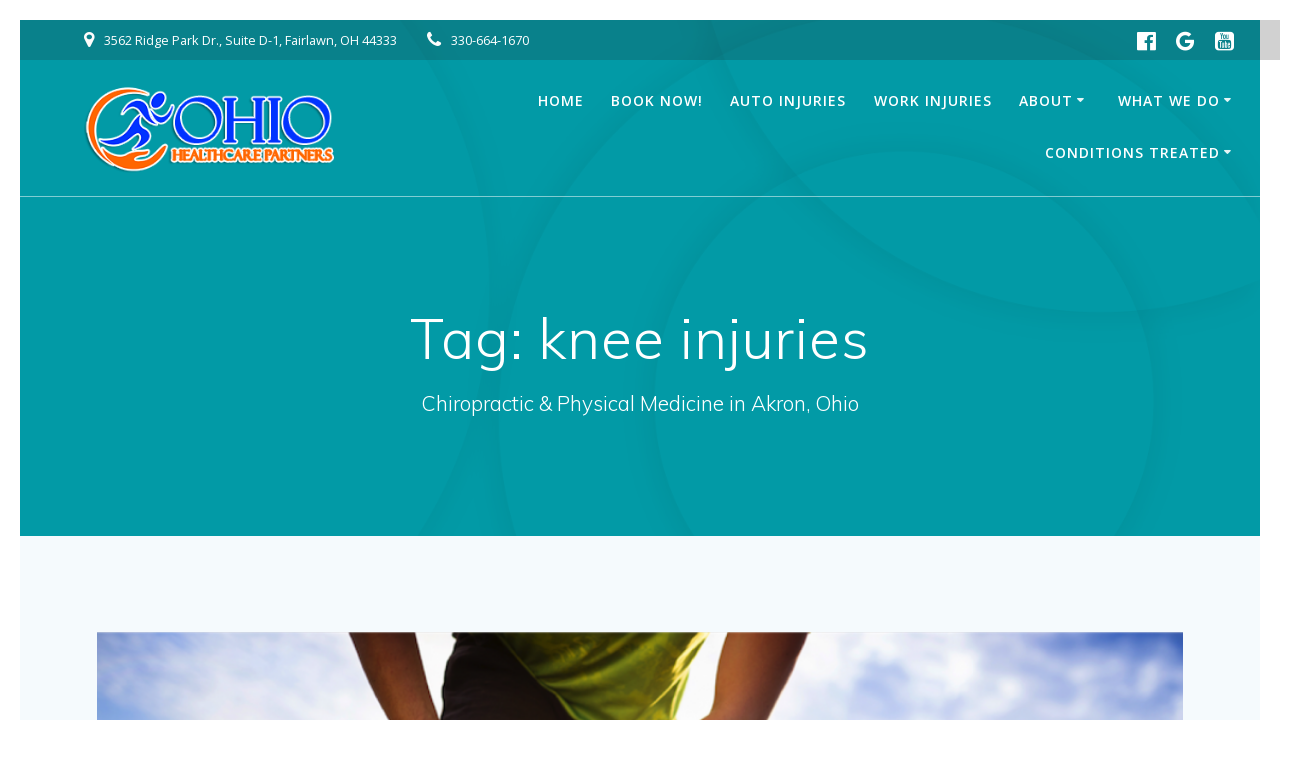

--- FILE ---
content_type: text/html; charset=UTF-8
request_url: https://ohiohealthcarepartners.com/tag/knee-injuries/
body_size: 22531
content:
<!DOCTYPE html>
<html lang="en-US">
<head>
    <meta charset="UTF-8">
    <meta name="viewport" content="width=device-width, initial-scale=1">
    <link rel="profile" href="http://gmpg.org/xfn/11">

	    <script>
        (function (exports, d) {
            var _isReady = false,
                _event,
                _fns = [];

            function onReady(event) {
                d.removeEventListener("DOMContentLoaded", onReady);
                _isReady = true;
                _event = event;
                _fns.forEach(function (_fn) {
                    var fn = _fn[0],
                        context = _fn[1];
                    fn.call(context || exports, window.jQuery);
                });
            }

            function onReadyIe(event) {
                if (d.readyState === "complete") {
                    d.detachEvent("onreadystatechange", onReadyIe);
                    _isReady = true;
                    _event = event;
                    _fns.forEach(function (_fn) {
                        var fn = _fn[0],
                            context = _fn[1];
                        fn.call(context || exports, event);
                    });
                }
            }

            d.addEventListener && d.addEventListener("DOMContentLoaded", onReady) ||
            d.attachEvent && d.attachEvent("onreadystatechange", onReadyIe);

            function domReady(fn, context) {
                if (_isReady) {
                    fn.call(context, _event);
                }

                _fns.push([fn, context]);
            }

            exports.mesmerizeDomReady = domReady;
        })(window, document);
    </script>
	<meta name='robots' content='index, follow, max-image-preview:large, max-snippet:-1, max-video-preview:-1' />
<!-- Jetpack Site Verification Tags -->
<meta name="google-site-verification" content="unnCNnUJtmgWDWBjGObJz3SIddTG4MX4VyCs1p9CNhc" />
<meta name="msvalidate.01" content="923B0193701076123FA8A8EC91E0490D" />

	<!-- This site is optimized with the Yoast SEO plugin v26.8 - https://yoast.com/product/yoast-seo-wordpress/ -->
	<title>knee injuries Archives - Ohio Healthcare Partners</title>
	<link rel="canonical" href="https://ohiohealthcarepartners.com/tag/knee-injuries/" />
	<meta property="og:locale" content="en_US" />
	<meta property="og:type" content="article" />
	<meta property="og:title" content="knee injuries Archives - Ohio Healthcare Partners" />
	<meta property="og:url" content="https://ohiohealthcarepartners.com/tag/knee-injuries/" />
	<meta property="og:site_name" content="Ohio Healthcare Partners" />
	<meta name="twitter:card" content="summary_large_image" />
	<meta name="twitter:site" content="@ohhealthpartner" />
	<script type="application/ld+json" class="yoast-schema-graph">{"@context":"https://schema.org","@graph":[{"@type":"CollectionPage","@id":"https://ohiohealthcarepartners.com/tag/knee-injuries/","url":"https://ohiohealthcarepartners.com/tag/knee-injuries/","name":"knee injuries Archives - Ohio Healthcare Partners","isPartOf":{"@id":"https://ohiohealthcarepartners.com/#website"},"primaryImageOfPage":{"@id":"https://ohiohealthcarepartners.com/tag/knee-injuries/#primaryimage"},"image":{"@id":"https://ohiohealthcarepartners.com/tag/knee-injuries/#primaryimage"},"thumbnailUrl":"https://ohiohealthcarepartners.com/wp-content/uploads/2017/01/Rodilla.png","breadcrumb":{"@id":"https://ohiohealthcarepartners.com/tag/knee-injuries/#breadcrumb"},"inLanguage":"en-US"},{"@type":"ImageObject","inLanguage":"en-US","@id":"https://ohiohealthcarepartners.com/tag/knee-injuries/#primaryimage","url":"https://ohiohealthcarepartners.com/wp-content/uploads/2017/01/Rodilla.png","contentUrl":"https://ohiohealthcarepartners.com/wp-content/uploads/2017/01/Rodilla.png","width":1170,"height":533,"caption":"knee injuries"},{"@type":"BreadcrumbList","@id":"https://ohiohealthcarepartners.com/tag/knee-injuries/#breadcrumb","itemListElement":[{"@type":"ListItem","position":1,"name":"Home","item":"https://ohiohealthcarepartners.com/"},{"@type":"ListItem","position":2,"name":"knee injuries"}]},{"@type":"WebSite","@id":"https://ohiohealthcarepartners.com/#website","url":"https://ohiohealthcarepartners.com/","name":"Ohio Healthcare Partners","description":"Chiropractic &amp; Physical Medicine in Akron, Ohio","publisher":{"@id":"https://ohiohealthcarepartners.com/#organization"},"potentialAction":[{"@type":"SearchAction","target":{"@type":"EntryPoint","urlTemplate":"https://ohiohealthcarepartners.com/?s={search_term_string}"},"query-input":{"@type":"PropertyValueSpecification","valueRequired":true,"valueName":"search_term_string"}}],"inLanguage":"en-US"},{"@type":"Organization","@id":"https://ohiohealthcarepartners.com/#organization","name":"Ohio Healthcare Partners","url":"https://ohiohealthcarepartners.com/","logo":{"@type":"ImageObject","inLanguage":"en-US","@id":"https://ohiohealthcarepartners.com/#/schema/logo/image/","url":"https://ohiohealthcarepartners.com/wp-content/uploads/2018/05/OHP-orange-blue-new-website.png","contentUrl":"https://ohiohealthcarepartners.com/wp-content/uploads/2018/05/OHP-orange-blue-new-website.png","width":"450","height":"190","caption":"Ohio Healthcare Partners"},"image":{"@id":"https://ohiohealthcarepartners.com/#/schema/logo/image/"},"sameAs":["https://www.facebook.com/Ohiohealthcarepartners/","https://x.com/ohhealthpartner"]}]}</script>
	<!-- / Yoast SEO plugin. -->


<link rel='dns-prefetch' href='//www.googletagmanager.com' />
<link rel='dns-prefetch' href='//stats.wp.com' />
<link rel='dns-prefetch' href='//code.jquery.com' />
<link rel='dns-prefetch' href='//fonts.googleapis.com' />
<link rel='dns-prefetch' href='//v0.wordpress.com' />
<link rel='dns-prefetch' href='//widgets.wp.com' />
<link rel='dns-prefetch' href='//s0.wp.com' />
<link rel='dns-prefetch' href='//0.gravatar.com' />
<link rel='dns-prefetch' href='//1.gravatar.com' />
<link rel='dns-prefetch' href='//2.gravatar.com' />
<link rel="alternate" type="application/rss+xml" title="Ohio Healthcare Partners &raquo; Feed" href="https://ohiohealthcarepartners.com/feed/" />
<link rel="alternate" type="application/rss+xml" title="Ohio Healthcare Partners &raquo; Comments Feed" href="https://ohiohealthcarepartners.com/comments/feed/" />
<link rel="alternate" type="application/rss+xml" title="Ohio Healthcare Partners &raquo; knee injuries Tag Feed" href="https://ohiohealthcarepartners.com/tag/knee-injuries/feed/" />
<style id='wp-img-auto-sizes-contain-inline-css' type='text/css'>
img:is([sizes=auto i],[sizes^="auto," i]){contain-intrinsic-size:3000px 1500px}
/*# sourceURL=wp-img-auto-sizes-contain-inline-css */
</style>
<style id='wp-emoji-styles-inline-css' type='text/css'>

	img.wp-smiley, img.emoji {
		display: inline !important;
		border: none !important;
		box-shadow: none !important;
		height: 1em !important;
		width: 1em !important;
		margin: 0 0.07em !important;
		vertical-align: -0.1em !important;
		background: none !important;
		padding: 0 !important;
	}
/*# sourceURL=wp-emoji-styles-inline-css */
</style>
<style id='wp-block-library-inline-css' type='text/css'>
:root{--wp-block-synced-color:#7a00df;--wp-block-synced-color--rgb:122,0,223;--wp-bound-block-color:var(--wp-block-synced-color);--wp-editor-canvas-background:#ddd;--wp-admin-theme-color:#007cba;--wp-admin-theme-color--rgb:0,124,186;--wp-admin-theme-color-darker-10:#006ba1;--wp-admin-theme-color-darker-10--rgb:0,107,160.5;--wp-admin-theme-color-darker-20:#005a87;--wp-admin-theme-color-darker-20--rgb:0,90,135;--wp-admin-border-width-focus:2px}@media (min-resolution:192dpi){:root{--wp-admin-border-width-focus:1.5px}}.wp-element-button{cursor:pointer}:root .has-very-light-gray-background-color{background-color:#eee}:root .has-very-dark-gray-background-color{background-color:#313131}:root .has-very-light-gray-color{color:#eee}:root .has-very-dark-gray-color{color:#313131}:root .has-vivid-green-cyan-to-vivid-cyan-blue-gradient-background{background:linear-gradient(135deg,#00d084,#0693e3)}:root .has-purple-crush-gradient-background{background:linear-gradient(135deg,#34e2e4,#4721fb 50%,#ab1dfe)}:root .has-hazy-dawn-gradient-background{background:linear-gradient(135deg,#faaca8,#dad0ec)}:root .has-subdued-olive-gradient-background{background:linear-gradient(135deg,#fafae1,#67a671)}:root .has-atomic-cream-gradient-background{background:linear-gradient(135deg,#fdd79a,#004a59)}:root .has-nightshade-gradient-background{background:linear-gradient(135deg,#330968,#31cdcf)}:root .has-midnight-gradient-background{background:linear-gradient(135deg,#020381,#2874fc)}:root{--wp--preset--font-size--normal:16px;--wp--preset--font-size--huge:42px}.has-regular-font-size{font-size:1em}.has-larger-font-size{font-size:2.625em}.has-normal-font-size{font-size:var(--wp--preset--font-size--normal)}.has-huge-font-size{font-size:var(--wp--preset--font-size--huge)}.has-text-align-center{text-align:center}.has-text-align-left{text-align:left}.has-text-align-right{text-align:right}.has-fit-text{white-space:nowrap!important}#end-resizable-editor-section{display:none}.aligncenter{clear:both}.items-justified-left{justify-content:flex-start}.items-justified-center{justify-content:center}.items-justified-right{justify-content:flex-end}.items-justified-space-between{justify-content:space-between}.screen-reader-text{border:0;clip-path:inset(50%);height:1px;margin:-1px;overflow:hidden;padding:0;position:absolute;width:1px;word-wrap:normal!important}.screen-reader-text:focus{background-color:#ddd;clip-path:none;color:#444;display:block;font-size:1em;height:auto;left:5px;line-height:normal;padding:15px 23px 14px;text-decoration:none;top:5px;width:auto;z-index:100000}html :where(.has-border-color){border-style:solid}html :where([style*=border-top-color]){border-top-style:solid}html :where([style*=border-right-color]){border-right-style:solid}html :where([style*=border-bottom-color]){border-bottom-style:solid}html :where([style*=border-left-color]){border-left-style:solid}html :where([style*=border-width]){border-style:solid}html :where([style*=border-top-width]){border-top-style:solid}html :where([style*=border-right-width]){border-right-style:solid}html :where([style*=border-bottom-width]){border-bottom-style:solid}html :where([style*=border-left-width]){border-left-style:solid}html :where(img[class*=wp-image-]){height:auto;max-width:100%}:where(figure){margin:0 0 1em}html :where(.is-position-sticky){--wp-admin--admin-bar--position-offset:var(--wp-admin--admin-bar--height,0px)}@media screen and (max-width:600px){html :where(.is-position-sticky){--wp-admin--admin-bar--position-offset:0px}}

/*# sourceURL=wp-block-library-inline-css */
</style><style id='wp-block-image-inline-css' type='text/css'>
.wp-block-image>a,.wp-block-image>figure>a{display:inline-block}.wp-block-image img{box-sizing:border-box;height:auto;max-width:100%;vertical-align:bottom}@media not (prefers-reduced-motion){.wp-block-image img.hide{visibility:hidden}.wp-block-image img.show{animation:show-content-image .4s}}.wp-block-image[style*=border-radius] img,.wp-block-image[style*=border-radius]>a{border-radius:inherit}.wp-block-image.has-custom-border img{box-sizing:border-box}.wp-block-image.aligncenter{text-align:center}.wp-block-image.alignfull>a,.wp-block-image.alignwide>a{width:100%}.wp-block-image.alignfull img,.wp-block-image.alignwide img{height:auto;width:100%}.wp-block-image .aligncenter,.wp-block-image .alignleft,.wp-block-image .alignright,.wp-block-image.aligncenter,.wp-block-image.alignleft,.wp-block-image.alignright{display:table}.wp-block-image .aligncenter>figcaption,.wp-block-image .alignleft>figcaption,.wp-block-image .alignright>figcaption,.wp-block-image.aligncenter>figcaption,.wp-block-image.alignleft>figcaption,.wp-block-image.alignright>figcaption{caption-side:bottom;display:table-caption}.wp-block-image .alignleft{float:left;margin:.5em 1em .5em 0}.wp-block-image .alignright{float:right;margin:.5em 0 .5em 1em}.wp-block-image .aligncenter{margin-left:auto;margin-right:auto}.wp-block-image :where(figcaption){margin-bottom:1em;margin-top:.5em}.wp-block-image.is-style-circle-mask img{border-radius:9999px}@supports ((-webkit-mask-image:none) or (mask-image:none)) or (-webkit-mask-image:none){.wp-block-image.is-style-circle-mask img{border-radius:0;-webkit-mask-image:url('data:image/svg+xml;utf8,<svg viewBox="0 0 100 100" xmlns="http://www.w3.org/2000/svg"><circle cx="50" cy="50" r="50"/></svg>');mask-image:url('data:image/svg+xml;utf8,<svg viewBox="0 0 100 100" xmlns="http://www.w3.org/2000/svg"><circle cx="50" cy="50" r="50"/></svg>');mask-mode:alpha;-webkit-mask-position:center;mask-position:center;-webkit-mask-repeat:no-repeat;mask-repeat:no-repeat;-webkit-mask-size:contain;mask-size:contain}}:root :where(.wp-block-image.is-style-rounded img,.wp-block-image .is-style-rounded img){border-radius:9999px}.wp-block-image figure{margin:0}.wp-lightbox-container{display:flex;flex-direction:column;position:relative}.wp-lightbox-container img{cursor:zoom-in}.wp-lightbox-container img:hover+button{opacity:1}.wp-lightbox-container button{align-items:center;backdrop-filter:blur(16px) saturate(180%);background-color:#5a5a5a40;border:none;border-radius:4px;cursor:zoom-in;display:flex;height:20px;justify-content:center;opacity:0;padding:0;position:absolute;right:16px;text-align:center;top:16px;width:20px;z-index:100}@media not (prefers-reduced-motion){.wp-lightbox-container button{transition:opacity .2s ease}}.wp-lightbox-container button:focus-visible{outline:3px auto #5a5a5a40;outline:3px auto -webkit-focus-ring-color;outline-offset:3px}.wp-lightbox-container button:hover{cursor:pointer;opacity:1}.wp-lightbox-container button:focus{opacity:1}.wp-lightbox-container button:focus,.wp-lightbox-container button:hover,.wp-lightbox-container button:not(:hover):not(:active):not(.has-background){background-color:#5a5a5a40;border:none}.wp-lightbox-overlay{box-sizing:border-box;cursor:zoom-out;height:100vh;left:0;overflow:hidden;position:fixed;top:0;visibility:hidden;width:100%;z-index:100000}.wp-lightbox-overlay .close-button{align-items:center;cursor:pointer;display:flex;justify-content:center;min-height:40px;min-width:40px;padding:0;position:absolute;right:calc(env(safe-area-inset-right) + 16px);top:calc(env(safe-area-inset-top) + 16px);z-index:5000000}.wp-lightbox-overlay .close-button:focus,.wp-lightbox-overlay .close-button:hover,.wp-lightbox-overlay .close-button:not(:hover):not(:active):not(.has-background){background:none;border:none}.wp-lightbox-overlay .lightbox-image-container{height:var(--wp--lightbox-container-height);left:50%;overflow:hidden;position:absolute;top:50%;transform:translate(-50%,-50%);transform-origin:top left;width:var(--wp--lightbox-container-width);z-index:9999999999}.wp-lightbox-overlay .wp-block-image{align-items:center;box-sizing:border-box;display:flex;height:100%;justify-content:center;margin:0;position:relative;transform-origin:0 0;width:100%;z-index:3000000}.wp-lightbox-overlay .wp-block-image img{height:var(--wp--lightbox-image-height);min-height:var(--wp--lightbox-image-height);min-width:var(--wp--lightbox-image-width);width:var(--wp--lightbox-image-width)}.wp-lightbox-overlay .wp-block-image figcaption{display:none}.wp-lightbox-overlay button{background:none;border:none}.wp-lightbox-overlay .scrim{background-color:#fff;height:100%;opacity:.9;position:absolute;width:100%;z-index:2000000}.wp-lightbox-overlay.active{visibility:visible}@media not (prefers-reduced-motion){.wp-lightbox-overlay.active{animation:turn-on-visibility .25s both}.wp-lightbox-overlay.active img{animation:turn-on-visibility .35s both}.wp-lightbox-overlay.show-closing-animation:not(.active){animation:turn-off-visibility .35s both}.wp-lightbox-overlay.show-closing-animation:not(.active) img{animation:turn-off-visibility .25s both}.wp-lightbox-overlay.zoom.active{animation:none;opacity:1;visibility:visible}.wp-lightbox-overlay.zoom.active .lightbox-image-container{animation:lightbox-zoom-in .4s}.wp-lightbox-overlay.zoom.active .lightbox-image-container img{animation:none}.wp-lightbox-overlay.zoom.active .scrim{animation:turn-on-visibility .4s forwards}.wp-lightbox-overlay.zoom.show-closing-animation:not(.active){animation:none}.wp-lightbox-overlay.zoom.show-closing-animation:not(.active) .lightbox-image-container{animation:lightbox-zoom-out .4s}.wp-lightbox-overlay.zoom.show-closing-animation:not(.active) .lightbox-image-container img{animation:none}.wp-lightbox-overlay.zoom.show-closing-animation:not(.active) .scrim{animation:turn-off-visibility .4s forwards}}@keyframes show-content-image{0%{visibility:hidden}99%{visibility:hidden}to{visibility:visible}}@keyframes turn-on-visibility{0%{opacity:0}to{opacity:1}}@keyframes turn-off-visibility{0%{opacity:1;visibility:visible}99%{opacity:0;visibility:visible}to{opacity:0;visibility:hidden}}@keyframes lightbox-zoom-in{0%{transform:translate(calc((-100vw + var(--wp--lightbox-scrollbar-width))/2 + var(--wp--lightbox-initial-left-position)),calc(-50vh + var(--wp--lightbox-initial-top-position))) scale(var(--wp--lightbox-scale))}to{transform:translate(-50%,-50%) scale(1)}}@keyframes lightbox-zoom-out{0%{transform:translate(-50%,-50%) scale(1);visibility:visible}99%{visibility:visible}to{transform:translate(calc((-100vw + var(--wp--lightbox-scrollbar-width))/2 + var(--wp--lightbox-initial-left-position)),calc(-50vh + var(--wp--lightbox-initial-top-position))) scale(var(--wp--lightbox-scale));visibility:hidden}}
/*# sourceURL=https://ohiohealthcarepartners.com/wp-includes/blocks/image/style.min.css */
</style>
<style id='wp-block-details-inline-css' type='text/css'>
.wp-block-details{box-sizing:border-box}.wp-block-details summary{cursor:pointer}
/*# sourceURL=https://ohiohealthcarepartners.com/wp-includes/blocks/details/style.min.css */
</style>
<style id='wp-block-paragraph-inline-css' type='text/css'>
.is-small-text{font-size:.875em}.is-regular-text{font-size:1em}.is-large-text{font-size:2.25em}.is-larger-text{font-size:3em}.has-drop-cap:not(:focus):first-letter{float:left;font-size:8.4em;font-style:normal;font-weight:100;line-height:.68;margin:.05em .1em 0 0;text-transform:uppercase}body.rtl .has-drop-cap:not(:focus):first-letter{float:none;margin-left:.1em}p.has-drop-cap.has-background{overflow:hidden}:root :where(p.has-background){padding:1.25em 2.375em}:where(p.has-text-color:not(.has-link-color)) a{color:inherit}p.has-text-align-left[style*="writing-mode:vertical-lr"],p.has-text-align-right[style*="writing-mode:vertical-rl"]{rotate:180deg}
/*# sourceURL=https://ohiohealthcarepartners.com/wp-includes/blocks/paragraph/style.min.css */
</style>
<style id='global-styles-inline-css' type='text/css'>
:root{--wp--preset--aspect-ratio--square: 1;--wp--preset--aspect-ratio--4-3: 4/3;--wp--preset--aspect-ratio--3-4: 3/4;--wp--preset--aspect-ratio--3-2: 3/2;--wp--preset--aspect-ratio--2-3: 2/3;--wp--preset--aspect-ratio--16-9: 16/9;--wp--preset--aspect-ratio--9-16: 9/16;--wp--preset--color--black: #000000;--wp--preset--color--cyan-bluish-gray: #abb8c3;--wp--preset--color--white: #ffffff;--wp--preset--color--pale-pink: #f78da7;--wp--preset--color--vivid-red: #cf2e2e;--wp--preset--color--luminous-vivid-orange: #ff6900;--wp--preset--color--luminous-vivid-amber: #fcb900;--wp--preset--color--light-green-cyan: #7bdcb5;--wp--preset--color--vivid-green-cyan: #00d084;--wp--preset--color--pale-cyan-blue: #8ed1fc;--wp--preset--color--vivid-cyan-blue: #0693e3;--wp--preset--color--vivid-purple: #9b51e0;--wp--preset--gradient--vivid-cyan-blue-to-vivid-purple: linear-gradient(135deg,rgb(6,147,227) 0%,rgb(155,81,224) 100%);--wp--preset--gradient--light-green-cyan-to-vivid-green-cyan: linear-gradient(135deg,rgb(122,220,180) 0%,rgb(0,208,130) 100%);--wp--preset--gradient--luminous-vivid-amber-to-luminous-vivid-orange: linear-gradient(135deg,rgb(252,185,0) 0%,rgb(255,105,0) 100%);--wp--preset--gradient--luminous-vivid-orange-to-vivid-red: linear-gradient(135deg,rgb(255,105,0) 0%,rgb(207,46,46) 100%);--wp--preset--gradient--very-light-gray-to-cyan-bluish-gray: linear-gradient(135deg,rgb(238,238,238) 0%,rgb(169,184,195) 100%);--wp--preset--gradient--cool-to-warm-spectrum: linear-gradient(135deg,rgb(74,234,220) 0%,rgb(151,120,209) 20%,rgb(207,42,186) 40%,rgb(238,44,130) 60%,rgb(251,105,98) 80%,rgb(254,248,76) 100%);--wp--preset--gradient--blush-light-purple: linear-gradient(135deg,rgb(255,206,236) 0%,rgb(152,150,240) 100%);--wp--preset--gradient--blush-bordeaux: linear-gradient(135deg,rgb(254,205,165) 0%,rgb(254,45,45) 50%,rgb(107,0,62) 100%);--wp--preset--gradient--luminous-dusk: linear-gradient(135deg,rgb(255,203,112) 0%,rgb(199,81,192) 50%,rgb(65,88,208) 100%);--wp--preset--gradient--pale-ocean: linear-gradient(135deg,rgb(255,245,203) 0%,rgb(182,227,212) 50%,rgb(51,167,181) 100%);--wp--preset--gradient--electric-grass: linear-gradient(135deg,rgb(202,248,128) 0%,rgb(113,206,126) 100%);--wp--preset--gradient--midnight: linear-gradient(135deg,rgb(2,3,129) 0%,rgb(40,116,252) 100%);--wp--preset--font-size--small: 13px;--wp--preset--font-size--medium: 20px;--wp--preset--font-size--large: 36px;--wp--preset--font-size--x-large: 42px;--wp--preset--spacing--20: 0.44rem;--wp--preset--spacing--30: 0.67rem;--wp--preset--spacing--40: 1rem;--wp--preset--spacing--50: 1.5rem;--wp--preset--spacing--60: 2.25rem;--wp--preset--spacing--70: 3.38rem;--wp--preset--spacing--80: 5.06rem;--wp--preset--shadow--natural: 6px 6px 9px rgba(0, 0, 0, 0.2);--wp--preset--shadow--deep: 12px 12px 50px rgba(0, 0, 0, 0.4);--wp--preset--shadow--sharp: 6px 6px 0px rgba(0, 0, 0, 0.2);--wp--preset--shadow--outlined: 6px 6px 0px -3px rgb(255, 255, 255), 6px 6px rgb(0, 0, 0);--wp--preset--shadow--crisp: 6px 6px 0px rgb(0, 0, 0);}:where(.is-layout-flex){gap: 0.5em;}:where(.is-layout-grid){gap: 0.5em;}body .is-layout-flex{display: flex;}.is-layout-flex{flex-wrap: wrap;align-items: center;}.is-layout-flex > :is(*, div){margin: 0;}body .is-layout-grid{display: grid;}.is-layout-grid > :is(*, div){margin: 0;}:where(.wp-block-columns.is-layout-flex){gap: 2em;}:where(.wp-block-columns.is-layout-grid){gap: 2em;}:where(.wp-block-post-template.is-layout-flex){gap: 1.25em;}:where(.wp-block-post-template.is-layout-grid){gap: 1.25em;}.has-black-color{color: var(--wp--preset--color--black) !important;}.has-cyan-bluish-gray-color{color: var(--wp--preset--color--cyan-bluish-gray) !important;}.has-white-color{color: var(--wp--preset--color--white) !important;}.has-pale-pink-color{color: var(--wp--preset--color--pale-pink) !important;}.has-vivid-red-color{color: var(--wp--preset--color--vivid-red) !important;}.has-luminous-vivid-orange-color{color: var(--wp--preset--color--luminous-vivid-orange) !important;}.has-luminous-vivid-amber-color{color: var(--wp--preset--color--luminous-vivid-amber) !important;}.has-light-green-cyan-color{color: var(--wp--preset--color--light-green-cyan) !important;}.has-vivid-green-cyan-color{color: var(--wp--preset--color--vivid-green-cyan) !important;}.has-pale-cyan-blue-color{color: var(--wp--preset--color--pale-cyan-blue) !important;}.has-vivid-cyan-blue-color{color: var(--wp--preset--color--vivid-cyan-blue) !important;}.has-vivid-purple-color{color: var(--wp--preset--color--vivid-purple) !important;}.has-black-background-color{background-color: var(--wp--preset--color--black) !important;}.has-cyan-bluish-gray-background-color{background-color: var(--wp--preset--color--cyan-bluish-gray) !important;}.has-white-background-color{background-color: var(--wp--preset--color--white) !important;}.has-pale-pink-background-color{background-color: var(--wp--preset--color--pale-pink) !important;}.has-vivid-red-background-color{background-color: var(--wp--preset--color--vivid-red) !important;}.has-luminous-vivid-orange-background-color{background-color: var(--wp--preset--color--luminous-vivid-orange) !important;}.has-luminous-vivid-amber-background-color{background-color: var(--wp--preset--color--luminous-vivid-amber) !important;}.has-light-green-cyan-background-color{background-color: var(--wp--preset--color--light-green-cyan) !important;}.has-vivid-green-cyan-background-color{background-color: var(--wp--preset--color--vivid-green-cyan) !important;}.has-pale-cyan-blue-background-color{background-color: var(--wp--preset--color--pale-cyan-blue) !important;}.has-vivid-cyan-blue-background-color{background-color: var(--wp--preset--color--vivid-cyan-blue) !important;}.has-vivid-purple-background-color{background-color: var(--wp--preset--color--vivid-purple) !important;}.has-black-border-color{border-color: var(--wp--preset--color--black) !important;}.has-cyan-bluish-gray-border-color{border-color: var(--wp--preset--color--cyan-bluish-gray) !important;}.has-white-border-color{border-color: var(--wp--preset--color--white) !important;}.has-pale-pink-border-color{border-color: var(--wp--preset--color--pale-pink) !important;}.has-vivid-red-border-color{border-color: var(--wp--preset--color--vivid-red) !important;}.has-luminous-vivid-orange-border-color{border-color: var(--wp--preset--color--luminous-vivid-orange) !important;}.has-luminous-vivid-amber-border-color{border-color: var(--wp--preset--color--luminous-vivid-amber) !important;}.has-light-green-cyan-border-color{border-color: var(--wp--preset--color--light-green-cyan) !important;}.has-vivid-green-cyan-border-color{border-color: var(--wp--preset--color--vivid-green-cyan) !important;}.has-pale-cyan-blue-border-color{border-color: var(--wp--preset--color--pale-cyan-blue) !important;}.has-vivid-cyan-blue-border-color{border-color: var(--wp--preset--color--vivid-cyan-blue) !important;}.has-vivid-purple-border-color{border-color: var(--wp--preset--color--vivid-purple) !important;}.has-vivid-cyan-blue-to-vivid-purple-gradient-background{background: var(--wp--preset--gradient--vivid-cyan-blue-to-vivid-purple) !important;}.has-light-green-cyan-to-vivid-green-cyan-gradient-background{background: var(--wp--preset--gradient--light-green-cyan-to-vivid-green-cyan) !important;}.has-luminous-vivid-amber-to-luminous-vivid-orange-gradient-background{background: var(--wp--preset--gradient--luminous-vivid-amber-to-luminous-vivid-orange) !important;}.has-luminous-vivid-orange-to-vivid-red-gradient-background{background: var(--wp--preset--gradient--luminous-vivid-orange-to-vivid-red) !important;}.has-very-light-gray-to-cyan-bluish-gray-gradient-background{background: var(--wp--preset--gradient--very-light-gray-to-cyan-bluish-gray) !important;}.has-cool-to-warm-spectrum-gradient-background{background: var(--wp--preset--gradient--cool-to-warm-spectrum) !important;}.has-blush-light-purple-gradient-background{background: var(--wp--preset--gradient--blush-light-purple) !important;}.has-blush-bordeaux-gradient-background{background: var(--wp--preset--gradient--blush-bordeaux) !important;}.has-luminous-dusk-gradient-background{background: var(--wp--preset--gradient--luminous-dusk) !important;}.has-pale-ocean-gradient-background{background: var(--wp--preset--gradient--pale-ocean) !important;}.has-electric-grass-gradient-background{background: var(--wp--preset--gradient--electric-grass) !important;}.has-midnight-gradient-background{background: var(--wp--preset--gradient--midnight) !important;}.has-small-font-size{font-size: var(--wp--preset--font-size--small) !important;}.has-medium-font-size{font-size: var(--wp--preset--font-size--medium) !important;}.has-large-font-size{font-size: var(--wp--preset--font-size--large) !important;}.has-x-large-font-size{font-size: var(--wp--preset--font-size--x-large) !important;}
/*# sourceURL=global-styles-inline-css */
</style>

<style id='classic-theme-styles-inline-css' type='text/css'>
/*! This file is auto-generated */
.wp-block-button__link{color:#fff;background-color:#32373c;border-radius:9999px;box-shadow:none;text-decoration:none;padding:calc(.667em + 2px) calc(1.333em + 2px);font-size:1.125em}.wp-block-file__button{background:#32373c;color:#fff;text-decoration:none}
/*# sourceURL=/wp-includes/css/classic-themes.min.css */
</style>
<link rel='stylesheet' id='ufb-custom-select-css-css' href='https://ohiohealthcarepartners.com/wp-content/plugins/ultimate-form-builder/css/jquery.selectbox.css?ver=1.1.6' type='text/css' media='all' />
<link rel='stylesheet' id='ufb-font-css-css' href='https://ohiohealthcarepartners.com/wp-content/plugins/ultimate-form-builder/css/font-awesome.min.css?ver=1.1.6' type='text/css' media='all' />
<link rel='stylesheet' id='ufb-jquery-ui-css' href='//code.jquery.com/ui/1.11.4/themes/smoothness/jquery-ui.css?ver=1.1.6' type='text/css' media='all' />
<link rel='stylesheet' id='ufb-front-css-css' href='https://ohiohealthcarepartners.com/wp-content/plugins/ultimate-form-builder/css/frontend.css?ver=1.1.6' type='text/css' media='all' />
<link rel='stylesheet' id='ufb-fileuploader-animation-css' href='https://ohiohealthcarepartners.com/wp-content/plugins/ultimate-form-builder/css/loading-animation.css?ver=6.9' type='text/css' media='all' />
<link rel='stylesheet' id='ufb-fileuploader-css' href='https://ohiohealthcarepartners.com/wp-content/plugins/ultimate-form-builder/css/fileuploader.css?ver=6.9' type='text/css' media='all' />
<link rel='stylesheet' id='mesmerize-style-css' href='https://ohiohealthcarepartners.com/wp-content/themes/mesmerize-pro/style.min.css?ver=1.6.197' type='text/css' media='all' />
<style id='mesmerize-style-inline-css' type='text/css'>
img.logo.dark, img.custom-logo{width:auto;max-height:90px !important;}
.footer .footer-content{background-color:#fff;border-top-color:#e8e8e8;border-top-width:1px;border-top-style:solid;}.footer h1, .footer h2, .footer h3, .footer h4, .footer h5, .footer h6{color:#262d3f!important;}.footer p, .footer{color:#989898;}.footer a{color:#9b9b9b;}.footer a:hover{color:#03a9f4;}.footer a .fa, .footer .fa{color:#3f464c;}.footer a:hover .fa{color:#3f464c;}body{font-family:"Open Sans", Helvetica, Arial, sans-serif;color:#6B7C93;}body h1{font-family:Muli, Helvetica, Arial, sans-serif;font-weight:600;font-size:2.625rem;line-height:4rem;letter-spacing:normal;color:#3C424F;}body h2{font-family:Muli, Helvetica, Arial, sans-serif;font-weight:600;font-size:2.188rem;line-height:3rem;letter-spacing:normal;text-transform:none;color:#3C424F;}body h3{font-family:Muli, Helvetica, Arial, sans-serif;font-weight:600;font-size:1.313rem;line-height:2.25rem;letter-spacing:normal;text-transform:none;color:#3C424F;}body h4{font-family:Muli, Helvetica, Arial, sans-serif;font-weight:600;font-size:0.963rem;line-height:1.75rem;letter-spacing:0.0625rem;text-transform:none;color:#3C424F;}body h5{font-family:Muli, Helvetica, Arial, sans-serif;font-weight:800;font-size:0.875rem;line-height:1.5rem;letter-spacing:2px;text-transform:none;color:#3C424F;}body h6{font-family:Muli, Helvetica, Arial, sans-serif;font-weight:800;font-size:0.766rem;line-height:1.375rem;letter-spacing:0.1875rem;color:#3C424F;}.header-homepage:not(.header-slide).color-overlay:before{background:#000000;}.header-homepage:not(.header-slide) .background-overlay,.header-homepage:not(.header-slide).color-overlay::before{opacity:0.15;}.header.color-overlay:before{background:#000000;}.header .background-overlay,.header.color-overlay::before{opacity:0.19;}.header.color-overlay:after{filter:invert(0%) ;}.header-homepage p.header-subtitle2{margin-top:0;margin-bottom:20px;font-family:Roboto, Helvetica, Arial, sans-serif;font-weight:300;font-size:1.4em;line-height:130%;letter-spacing:0px;text-transform:none;color:#ffffff;background:rgba(0,0,0,0);padding-top:0px;padding-bottom:0px;padding-left:0px;padding-right:0px;-webkit-border-radius:0px;-moz-border-radius:0px;border-radius:0px;}.header-homepage h1.hero-title{font-family:Muli, Helvetica, Arial, sans-serif;font-weight:300;font-size:3.3em;line-height:114%;letter-spacing:0.9px;text-transform:none;color:#ffffff;}.header-homepage .hero-title{margin-top:0;margin-bottom:20px;background:rgba(0,0,0,0);padding-top:0px;padding-bottom:0px;padding-left:0px;padding-right:0px;-webkit-border-radius:0px;-moz-border-radius:0px;border-radius:0px;}.header-homepage p.header-subtitle{margin-top:0;margin-bottom:20px;font-family:Muli, Helvetica, Arial, sans-serif;font-weight:300;font-size:1.3em;line-height:130%;letter-spacing:0px;text-transform:none;color:#ffffff;background:rgba(0,0,0,0);padding-top:0px;padding-bottom:0px;padding-left:0px;padding-right:0px;-webkit-border-radius:0px;-moz-border-radius:0px;border-radius:0px;}.header-buttons-wrapper{background:rgba(0,0,0,0);padding-top:0px;padding-bottom:0px;padding-left:0px;padding-right:0px;-webkit-border-radius:0px;-moz-border-radius:0px;border-radius:0px;}.header-homepage .header-description-row{padding-top:14%;padding-bottom:14%;}.inner-header-description{padding-top:8%;padding-bottom:8%;}.inner-header-description .header-subtitle{font-family:Muli, Helvetica, Arial, sans-serif;font-weight:300;font-style:normal;font-size:1.3em;line-height:130%;letter-spacing:0px;text-transform:none;color:#ffffff;}.inner-header-description h1.hero-title{font-family:Muli, Helvetica, Arial, sans-serif;font-weight:300;font-style:normal;font-size:3.5em;line-height:114%;letter-spacing:0.9px;text-transform:none;color:#ffffff;}.header-top-bar{background-color:rgba(34,34,34,0.207);}.header-top-bar-inner{height:40px;}.header-top-bar .header-top-bar-area.area-left span{color:#FFFFFF;}.header-top-bar .header-top-bar-area.area-left i.fa{color:#FDFCFC;}.header-top-bar .header-top-bar-area.area-left .top-bar-social-icons i{color:#fff;}.header-top-bar .header-top-bar-area.area-left .top-bar-social-icons i:hover{color:#fff;}.header-top-bar .header-top-bar-area.area-left .top-bar-menu > li > a{color:#fff;}.header-top-bar .header-top-bar-area.area-left .top-bar-menu > li > a:hover{color:#fff!important;}.header-top-bar .header-top-bar-area.area-left .top-bar-menu > li > a:visited{color:#fff;}.header-top-bar .header-top-bar-area.area-left span.top-bar-text{color:#fff;}.header-top-bar .header-top-bar-area.area-right span{color:#FFFFFF;}.header-top-bar .header-top-bar-area.area-right i.fa{color:#999;}.header-top-bar .header-top-bar-area.area-right .top-bar-social-icons i{color:#fff;}.header-top-bar .header-top-bar-area.area-right .top-bar-social-icons i:hover{color:#fff;}.header-top-bar .header-top-bar-area.area-right .top-bar-menu > li > a{color:#fff;}.header-top-bar .header-top-bar-area.area-right .top-bar-menu > li > a:hover{color:#fff!important;}.header-top-bar .header-top-bar-area.area-right .top-bar-menu > li > a:visited{color:#fff;}.header-top-bar .header-top-bar-area.area-right span.top-bar-text{color:#fff;}.mesmerize-inner-page .navigation-bar.bordered{border-bottom-color:rgba(255, 255, 255, 0.5);border-bottom-width:1px;border-bottom-style:solid;}.mesmerize-inner-page .fixto-fixed .main_menu_col, .mesmerize-inner-page .fixto-fixed .main-menu{justify-content:flex-end!important;}.mesmerize-inner-page .navigation-bar.fixto-fixed{background-color:rgba(255, 255, 255, 1)!important;}.mesmerize-inner-page #main_menu > li > a{font-family:"Open Sans", Helvetica, Arial, sans-serif;font-weight:600;font-style:normal;font-size:14px;line-height:160%;letter-spacing:1px;text-transform:uppercase;}.mesmerize-front-page .fixto-fixed .main_menu_col, .mesmerize-front-page .fixto-fixed .main-menu{justify-content:flex-end!important;}.mesmerize-front-page .navigation-bar.fixto-fixed{background-color:rgba(255, 255, 255, 1)!important;}.mesmerize-front-page #main_menu > li > a{font-family:"Open Sans", Helvetica, Arial, sans-serif;font-weight:600;font-style:normal;font-size:14px;line-height:160%;letter-spacing:1px;text-transform:uppercase;}.mesmerize-front-page #main_menu > li li > a{font-family:"Open Sans", Helvetica, Arial, sans-serif;font-weight:600;font-style:normal;font-size:0.875rem;line-height:120%;letter-spacing:0px;text-transform:none;}.mesmerize-front-page .header-nav-area .social-icons a{color:#FFFFFF!important;}.mesmerize-front-page .fixto-fixed .header-nav-area .social-icons a{color:#000000!important;}.mesmerize-front-page  .nav-search.widget_search *{color:#FFFFFF;}.mesmerize-front-page  .nav-search.widget_search input{border-color:#FFFFFF;}.mesmerize-front-page  .nav-search.widget_search input::-webkit-input-placeholder{color:#FFFFFF;}.mesmerize-front-page  .nav-search.widget_search input:-ms-input-placeholder{color:#FFFFFF;}.mesmerize-front-page  .nav-search.widget_search input:-moz-placeholder{color:#FFFFFF;}.mesmerize-front-page .fixto-fixed  .nav-search.widget_search *{color:#000000;}.mesmerize-front-page .fixto-fixed  .nav-search.widget_search input{border-color:#000000;}.mesmerize-front-page .fixto-fixed  .nav-search.widget_search input::-webkit-input-placeholder{color:#000000;}.mesmerize-front-page .fixto-fixed  .nav-search.widget_search input:-ms-input-placeholder{color:#000000;}.mesmerize-front-page .fixto-fixed  .nav-search.widget_search input:-moz-placeholder{color:#000000;}.mesmerize-inner-page .inner_header-nav-area .social-icons a{color:#FFFFFF!important;}.mesmerize-inner-page .fixto-fixed .inner_header-nav-area .social-icons a{color:#000000!important;}.mesmerize-inner-page .nav-search.widget_search *{color:#FFFFFF;}.mesmerize-inner-page .nav-search.widget_search input{border-color:#FFFFFF;}.mesmerize-inner-page .nav-search.widget_search input::-webkit-input-placeholder{color:#FFFFFF;}.mesmerize-inner-page .nav-search.widget_search input:-ms-input-placeholder{color:#FFFFFF;}.mesmerize-inner-page .nav-search.widget_search input:-moz-placeholder{color:#FFFFFF;}.mesmerize-inner-page .fixto-fixed .nav-search.widget_search *{color:#000000;}.mesmerize-inner-page .fixto-fixed .nav-search.widget_search input{border-color:#000000;}.mesmerize-inner-page .fixto-fixed .nav-search.widget_search input::-webkit-input-placeholder{color:#000000;}.mesmerize-inner-page .fixto-fixed .nav-search.widget_search input:-ms-input-placeholder{color:#000000;}.mesmerize-inner-page .fixto-fixed .nav-search.widget_search input:-moz-placeholder{color:#000000;}[data-component="offcanvas"] i.fa{color:#fff!important;}[data-component="offcanvas"] .bubble{background-color:#fff!important;}.fixto-fixed [data-component="offcanvas"] i.fa{color:#000000!important;}.fixto-fixed [data-component="offcanvas"] .bubble{background-color:#000000!important;}#offcanvas-wrapper{background-color:#222B34!important;}html.has-offscreen body:after{background-color:rgba(34, 43, 52, 0.7)!important;}#offcanvas-wrapper *:not(.arrow){color:#ffffff!important;}#offcanvas_menu li.open, #offcanvas_menu li.current-menu-item, #offcanvas_menu li.current-menu-item > a, #offcanvas_menu li.current_page_item, #offcanvas_menu li.current_page_item > a{background-color:#FFFFFF;}#offcanvas_menu li.open > a, #offcanvas_menu li.open > a > i, #offcanvas_menu li.current-menu-item > a, #offcanvas_menu li.current_page_item > a{color:#2395F6!important;}#offcanvas_menu li.open > a, #offcanvas_menu li.current-menu-item > a, #offcanvas_menu li.current_page_item > a{border-left-color:#2395F6!important;}#offcanvas_menu li > ul{background-color:#686B77;}#offcanvas_menu li > a{font-family:"Open Sans", Helvetica, Arial, sans-serif;font-weight:400;font-size:0.875rem;line-height:100%;letter-spacing:0px;text-transform:none;}.navigation-bar.homepage:not(.coloured-nav) a.text-logo,.navigation-bar.homepage:not(.coloured-nav) #main_menu li.logo > a.text-logo,.navigation-bar.homepage:not(.coloured-nav) #main_menu li.logo > a.text-logo:hover{color:#fff;font-family:inherit;font-weight:600;font-size:1.6rem;line-height:100%;letter-spacing:0px;text-transform:uppercase;}.navigation-bar.homepage.fixto-fixed a.text-logo,.navigation-bar.homepage.fixto-fixed .dark-logo a.text-logo{color:#4a4a4a!important;}.navigation-bar:not(.homepage) a.text-logo,.navigation-bar:not(.homepage) #main_menu li.logo > a.text-logo,.navigation-bar:not(.homepage) #main_menu li.logo > a.text-logo:hover,.navigation-bar:not(.homepage) a.text-logo,.navigation-bar:not(.homepage) #main_menu li.logo > a.text-logo,.navigation-bar:not(.homepage) #main_menu li.logo > a.text-logo:hover{color:#fff;font-family:inherit;font-weight:600;font-size:1.6rem;line-height:100%;letter-spacing:0px;text-transform:uppercase;}.navigation-bar.fixto-fixed:not(.homepage) a.text-logo,.navigation-bar.fixto-fixed:not(.homepage) .dark-logo a.text-logo, .navigation-bar.alternate:not(.homepage) a.text-logo, .navigation-bar.alternate:not(.homepage) .dark-logo a.text-logo{color:#4a4a4a!important;}.slide-progress{background:rgba(3, 169, 244, 0.5);height:5px;}.header-slider-navigation.separated .owl-nav .owl-next,.header-slider-navigation.separated .owl-nav .owl-prev{margin-left:40px;margin-right:40px;}.header-slider-navigation .owl-nav .owl-next,.header-slider-navigation .owl-nav .owl-prev{padding:0px;background:rgba(0, 0, 0, 0);}.header-slider-navigation .owl-nav .owl-next i,.header-slider-navigation .owl-nav .owl-prev i{font-size:50px;width:50px;height:50px;color:#ffffff;}.header-slider-navigation .owl-nav .owl-next:hover,.header-slider-navigation .owl-nav .owl-prev:hover{background:rgba(0, 0, 0, 0);}.header-slider-navigation .owl-dots{margin-bottom:0px;margin-top:0px;}.header-slider-navigation .owl-dots .owl-dot span{background:rgba(255,255,255,0.3);}.header-slider-navigation .owl-dots .owl-dot.active span,.header-slider-navigation .owl-dots .owl-dot:hover span{background:#ffffff;}.header-slider-navigation .owl-dots .owl-dot{margin:0px 7px;}@media (min-width: 767px){.footer .footer-content{padding-top:20px;padding-bottom:20px;}}@media (max-width: 1023px){body{font-size:calc( 16px * 0.875 );}}@media (min-width: 1024px){body{font-size:16px;}}@media only screen and (min-width: 768px){body h1{font-size:3rem;}body h2{font-size:2.5rem;}body h3{font-size:1.5rem;}body h4{font-size:1.1rem;}body h5{font-size:1rem;}body h6{font-size:0.875rem;}.header-homepage p.header-subtitle2{font-size:1.4em;}.header-homepage h1.hero-title{font-size:3.5rem;}.header-homepage p.header-subtitle{font-size:1.3em;}.header-content .align-holder{width:85%!important;}.inner-header-description{text-align:center!important;}.inner-header-description .header-subtitle{font-size:1.3em;}.inner-header-description h1.hero-title{font-size:3.5em;}}@media screen and (min-width: 768px){.header-homepage{background-position:center top;}}@media screen and (max-width:767px){.header-homepage .header-description-row{padding-top:10%;padding-bottom:10%;}}
/*# sourceURL=mesmerize-style-inline-css */
</style>
<link rel='stylesheet' id='mesmerize-fonts-css' href="" data-href='https://fonts.googleapis.com/css?family=Open+Sans%3A300%2C400%2C600%2C700%7CMuli%3A300%2C300italic%2C400%2C400italic%2C600%2C600italic%2C700%2C700italic%2C900%2C900italic%7CPlayfair+Display%3A400%2C400italic%2C700%2C700italic&#038;subset=latin%2Clatin-ext&#038;display=swap' type='text/css' media='all' />
<link rel='stylesheet' id='jetpack_likes-css' href='https://ohiohealthcarepartners.com/wp-content/plugins/jetpack/modules/likes/style.css?ver=15.4' type='text/css' media='all' />
<link rel='stylesheet' id='mesmerize-style-bundle-css' href='https://ohiohealthcarepartners.com/wp-content/themes/mesmerize-pro/pro/assets/css/theme.bundle.min.css?ver=1.6.197' type='text/css' media='all' />
<link rel='stylesheet' id='call-now-button-modern-style-css' href='https://ohiohealthcarepartners.com/wp-content/plugins/call-now-button/resources/style/modern.css?ver=1.5.5' type='text/css' media='all' />
<script type="text/javascript" src="https://ohiohealthcarepartners.com/wp-content/plugins/ultimate-form-builder/js/fileuploader.js?ver=1.1.6" id="ufb-fileuploader-js"></script>
<script type="text/javascript" src="https://ohiohealthcarepartners.com/wp-includes/js/jquery/jquery.min.js?ver=3.7.1" id="jquery-core-js"></script>
<script type="text/javascript" src="https://ohiohealthcarepartners.com/wp-includes/js/jquery/jquery-migrate.min.js?ver=3.4.1" id="jquery-migrate-js"></script>
<script type="text/javascript" id="jquery-js-after">
/* <![CDATA[ */
    
        (function () {
            function setHeaderTopSpacing() {

                setTimeout(function() {
                  var headerTop = document.querySelector('.header-top');
                  var headers = document.querySelectorAll('.header-wrapper .header,.header-wrapper .header-homepage');

                  for (var i = 0; i < headers.length; i++) {
                      var item = headers[i];
                      item.style.paddingTop = headerTop.getBoundingClientRect().height + "px";
                  }

                    var languageSwitcher = document.querySelector('.mesmerize-language-switcher');

                    if(languageSwitcher){
                        languageSwitcher.style.top = "calc( " +  headerTop.getBoundingClientRect().height + "px + 1rem)" ;
                    }
                    
                }, 100);

             
            }

            window.addEventListener('resize', setHeaderTopSpacing);
            window.mesmerizeSetHeaderTopSpacing = setHeaderTopSpacing
            mesmerizeDomReady(setHeaderTopSpacing);
        })();
    
    
//# sourceURL=jquery-js-after
/* ]]> */
</script>
<script type="text/javascript" src="https://ohiohealthcarepartners.com/wp-content/plugins/ultimate-form-builder/js/jquery.selectbox-0.2.min.js?ver=1.1.6" id="ufb-custom-select-js-js"></script>
<script type="text/javascript" src="https://ohiohealthcarepartners.com/wp-includes/js/jquery/ui/core.min.js?ver=1.13.3" id="jquery-ui-core-js"></script>
<script type="text/javascript" src="https://ohiohealthcarepartners.com/wp-includes/js/jquery/ui/mouse.min.js?ver=1.13.3" id="jquery-ui-mouse-js"></script>
<script type="text/javascript" src="https://ohiohealthcarepartners.com/wp-includes/js/jquery/ui/slider.min.js?ver=1.13.3" id="jquery-ui-slider-js"></script>
<script type="text/javascript" src="https://ohiohealthcarepartners.com/wp-content/plugins/ultimate-form-builder/js/jquery-ui-touchpad.js?ver=1.1.6" id="ufb-touch-ui-js"></script>
<script type="text/javascript" src="https://ohiohealthcarepartners.com/wp-includes/js/jquery/ui/datepicker.min.js?ver=1.13.3" id="jquery-ui-datepicker-js"></script>
<script type="text/javascript" id="jquery-ui-datepicker-js-after">
/* <![CDATA[ */
jQuery(function(jQuery){jQuery.datepicker.setDefaults({"closeText":"Close","currentText":"Today","monthNames":["January","February","March","April","May","June","July","August","September","October","November","December"],"monthNamesShort":["Jan","Feb","Mar","Apr","May","Jun","Jul","Aug","Sep","Oct","Nov","Dec"],"nextText":"Next","prevText":"Previous","dayNames":["Sunday","Monday","Tuesday","Wednesday","Thursday","Friday","Saturday"],"dayNamesShort":["Sun","Mon","Tue","Wed","Thu","Fri","Sat"],"dayNamesMin":["S","M","T","W","T","F","S"],"dateFormat":"MM d, yy","firstDay":1,"isRTL":false});});
//# sourceURL=jquery-ui-datepicker-js-after
/* ]]> */
</script>
<script type="text/javascript" id="ufb-front-js-js-extra">
/* <![CDATA[ */
var frontend_js_obj = {"default_error_message":"This field is required","ajax_url":"https://ohiohealthcarepartners.com/wp-admin/admin-ajax.php","ajax_nonce":"a1f145806c","preview_img":"https://ohiohealthcarepartners.com/wp-content/plugins/ultimate-form-builder/images/no-preview.png"};
//# sourceURL=ufb-front-js-js-extra
/* ]]> */
</script>
<script type="text/javascript" src="https://ohiohealthcarepartners.com/wp-content/plugins/ultimate-form-builder/js/frontend.js?ver=1.1.6" id="ufb-front-js-js"></script>

<!-- Google tag (gtag.js) snippet added by Site Kit -->
<!-- Google Analytics snippet added by Site Kit -->
<script type="text/javascript" src="https://www.googletagmanager.com/gtag/js?id=GT-K4LKQQG" id="google_gtagjs-js" async></script>
<script type="text/javascript" id="google_gtagjs-js-after">
/* <![CDATA[ */
window.dataLayer = window.dataLayer || [];function gtag(){dataLayer.push(arguments);}
gtag("set","linker",{"domains":["ohiohealthcarepartners.com"]});
gtag("js", new Date());
gtag("set", "developer_id.dZTNiMT", true);
gtag("config", "GT-K4LKQQG");
//# sourceURL=google_gtagjs-js-after
/* ]]> */
</script>
<link rel="https://api.w.org/" href="https://ohiohealthcarepartners.com/wp-json/" /><link rel="alternate" title="JSON" type="application/json" href="https://ohiohealthcarepartners.com/wp-json/wp/v2/tags/63" /><link rel="EditURI" type="application/rsd+xml" title="RSD" href="https://ohiohealthcarepartners.com/xmlrpc.php?rsd" />
<meta name="generator" content="WordPress 6.9" />
<meta name="generator" content="Site Kit by Google 1.171.0" />	<style>img#wpstats{display:none}</style>
		    <script type="text/javascript" data-name="async-styles">
        (function () {
            var links = document.querySelectorAll('link[data-href]');
            for (var i = 0; i < links.length; i++) {
                var item = links[i];
                item.href = item.getAttribute('data-href')
            }
        })();
    </script>
	<style data-prefix="inner_header" data-name="menu-variant-style">
/* inner_header ### active-line-bottom */ 


/* default color */

.mesmerize-inner-page ul.dropdown-menu > li {
  color: #fff;
}

.mesmerize-inner-page .fixto-fixed ul.dropdown-menu > li {
  color: #000;
}

/* active-line-bottom */

.mesmerize-inner-page ul.dropdown-menu.active-line-bottom > li > a,
.mesmerize-inner-page ul.dropdown-menu.active-line-bottom > li > a, ul.dropdown-menu.default > li > a,
.mesmerize-inner-page ul.dropdown-menu.default > li > a {
    border-bottom: 3px solid transparent;
}

.mesmerize-inner-page ul.dropdown-menu.active-line-bottom > .current_page_item > a,
.mesmerize-inner-page ul.dropdown-menu.active-line-bottom > .current-menu-item > a, ul.dropdown-menu.default > .current_page_item > a,
.mesmerize-inner-page ul.dropdown-menu.default > .current-menu-item > a {
  border-bottom-color: #02becc;
}

.mesmerize-inner-page ul.dropdown-menu.active-line-bottom > li:not(.current-menu-item):not(.current_page_item):hover > a,
.mesmerize-inner-page ul.dropdown-menu.active-line-bottom > li:not(.current-menu-item):not(.current_page_item).hover > a, ul.dropdown-menu.default > li:not(.current-menu-item):not(.current_page_item):hover > a,
.mesmerize-inner-page ul.dropdown-menu.default > li:not(.current-menu-item):not(.current_page_item).hover > a {
  color: #02becc;
}

.mesmerize-inner-page .fixto-fixed ul.dropdown-menu.active-line-bottom > .current_page_item > a,
.mesmerize-inner-page .fixto-fixed ul.dropdown-menu.active-line-bottom > .current-menu-item > a,
.mesmerize-inner-page .fixto-fixed ul.dropdown-menu.default > .current_page_item > a,
.mesmerize-inner-page .fixto-fixed ul.dropdown-menu.default > .current-menu-item > a {
  border-bottom-color: #02becc;
}

.mesmerize-inner-page .fixto-fixed ul.dropdown-menu.active-line-bottom > li:not(.current-menu-item):not(.current_page_item):hover > a,
.mesmerize-inner-page .fixto-fixed ul.dropdown-menu.active-line-bottom > li:not(.current-menu-item):not(.current_page_item).hover > a,
.mesmerize-inner-page .fixto-fixed ul.dropdown-menu.default > li:not(.current-menu-item):not(.current_page_item):hover > a,
.mesmerize-inner-page .fixto-fixed ul.dropdown-menu.default > li:not(.current-menu-item):not(.current_page_item).hover > a {
  color: #02becc;
}


.mesmerize-inner-page ul.dropdown-menu.active-line-bottom > .current_page_item > a,
.mesmerize-inner-page ul.dropdown-menu.active-line-bottom > .current-menu-item > a {
  color: #fff;
}

.mesmerize-inner-page .fixto-fixed ul.dropdown-menu.active-line-bottom > .current_page_item > a,
.mesmerize-inner-page .fixto-fixed ul.dropdown-menu.active-line-bottom > .current-menu-item > a {
  color: #000;
}

.mesmerize-inner-page ul.dropdown-menu ul {
  background-color: #fff;
}


.mesmerize-inner-page ul.dropdown-menu ul li {
  color: #6b7c93;
}

.mesmerize-inner-page ul.dropdown-menu ul li.hover,
.mesmerize-inner-page ul.dropdown-menu ul li:hover {
  background-color: #f8f8f8;
  color: #000;
}


</style>
<style data-name="menu-align">
.mesmerize-inner-page .main-menu, .mesmerize-inner-page .main_menu_col {justify-content:flex-end;}</style>

<!-- Google AdSense meta tags added by Site Kit -->
<meta name="google-adsense-platform-account" content="ca-host-pub-2644536267352236">
<meta name="google-adsense-platform-domain" content="sitekit.withgoogle.com">
<!-- End Google AdSense meta tags added by Site Kit -->
<link rel="icon" href="https://ohiohealthcarepartners.com/wp-content/uploads/2022/06/OHP-square-logo-150x150.jpg" sizes="32x32" />
<link rel="icon" href="https://ohiohealthcarepartners.com/wp-content/uploads/2022/06/OHP-square-logo-300x300.jpg" sizes="192x192" />
<link rel="apple-touch-icon" href="https://ohiohealthcarepartners.com/wp-content/uploads/2022/06/OHP-square-logo-300x300.jpg" />
<meta name="msapplication-TileImage" content="https://ohiohealthcarepartners.com/wp-content/uploads/2022/06/OHP-square-logo-300x300.jpg" />
	<style id="page-content-custom-styles">
			</style>
	        <style data-name="header-shapes">
            .header.color-overlay:after {background:url(https://ohiohealthcarepartners.com/wp-content/themes/mesmerize-pro/assets/images/header-shapes/circles.png) center center/ cover no-repeat}        </style>
            <style data-name="background-content-colors">
        .mesmerize-inner-page .page-content,
        .mesmerize-inner-page .content,
        .mesmerize-front-page.mesmerize-content-padding .page-content {
            background-color: #F5FAFD;
        }
    </style>
        <style data-name="site-colors">
        
/* STYLE FOR color1 : .color1 : #02becc : #16D2E0*/
a,
.comment-reply-link,
a.read-more{
color:#02becc;
}

a:hover,
.comment-reply-link:hover,
.sidebar .widget > ul > li a:hover,
a.read-more:hover{
color:#16D2E0;
}

.contact-form-wrapper input[type=submit],
.button,
.nav-links .numbers-navigation span.current, .post-comments .navigation .numbers-navigation span.current, .nav-links .numbers-navigation a:hover, .post-comments .navigation .numbers-navigation a:hover{
background-color:#02becc;
border-color:#02becc;
}

.contact-form-wrapper input[type=submit]:hover,
.nav-links .prev-navigation a:hover, .post-comments .navigation .prev-navigation a:hover, .nav-links .next-navigation a:hover, .post-comments .navigation .next-navigation a:hover,
 .button:hover{
background-color:#16D2E0;
border-color:#16D2E0;
}

.post-comments,
.sidebar .widget,
.post-list .post-list-item{
//border-bottom-color:#02becc;
}

.nav-links .prev-navigation a, .post-comments .navigation .prev-navigation a, .nav-links .next-navigation a, .post-comments .navigation .next-navigation a{
border-color:#02becc;
color:#02becc;
}

.tags-list a:hover{
border-color:#02becc;
background-color:#02becc;
}

svg.section-separator-top path.svg-white-bg,
svg.section-separator-bottom path.svg-white-bg{
/* */fill: #02becc;
}
    p.color1{
    color : #02becc;
    }
    span.color1{
    color : #02becc;
    }
    h1.color1{
    color : #02becc;
    }
    h2.color1{
    color : #02becc;
    }
    h3.color1{
    color : #02becc;
    }
    h4.color1{
    color : #02becc;
    }
    h5.color1{
    color : #02becc;
    }
    h6.color1{
    color : #02becc;
    }

.card.bg-color1,
.bg-color1{
/* */background-color:#02becc;
}

a.color1:not(.button){
/* */color:#02becc;
}

a.color1:not(.button):hover{
/* */color:#16D2E0;
}

button.color1,
.button.color1{
/* */background-color:#02becc;
/* */border-color:#02becc;
}

button.color1:hover,
.button.color1:hover{
/* */background-color:#16D2E0;
/* */border-color:#16D2E0;
}

button.outline.color1,
.button.outline.color1{
/* */background:none;
/* */border-color:#02becc;
/* */color:#02becc;
}

button.outline.color1:hover,
.button.outline.color1:hover{
/* */background:none;
/* */border-color:rgba(2,190,204,0.7);
/* */color:rgba(2,190,204,0.9);
}


i.fa.color1{
/* */color:#02becc;
}


i.fa.icon.bordered.color1{
/* */border-color:#02becc;
}

i.fa.icon.reverse.color1{
/* */background-color:#02becc;
/* */color: #ffffff;
}

i.fa.icon.reverse.color-white{
/* */color: #d5d5d5;
}

i.fa.icon.bordered.color1{
/* */border-color:#02becc;
}

i.fa.icon.reverse.bordered.color1{
/* */background-color:#02becc;
/* */color: #ffffff;
}

.top-right-triangle.color1{
/* */border-right-color:#02becc;
}
.checked.decoration-color1 li:before {
/* */color:#02becc;
}

.stared.decoration-color1 li:before {
/* */color:#02becc;
}

.card.card-color1{
/* */background-color:#02becc;
}


.card.bottom-border-color1{
/* */border-bottom-color: #02becc;
}

.grad-180-transparent-color1{
/* */ background-image: linear-gradient(180deg, rgba(2,190,204,0) 0%, rgba(2,190,204,0) 50%, rgba(2,190,204,0.6) 78%, rgba(2,190,204,0.9) 100%) !important;
}

.border-color1{
/* */border-color: #02becc;
}

.circle-counter.color1 .circle-bar{
/* */stroke: #02becc;
}

/* STYLE FOR color2 : .color2 : #a0a0a0 : #B4B4B4*/
    p.color2{
    color : #a0a0a0;
    }
    span.color2{
    color : #a0a0a0;
    }
    h1.color2{
    color : #a0a0a0;
    }
    h2.color2{
    color : #a0a0a0;
    }
    h3.color2{
    color : #a0a0a0;
    }
    h4.color2{
    color : #a0a0a0;
    }
    h5.color2{
    color : #a0a0a0;
    }
    h6.color2{
    color : #a0a0a0;
    }

.card.bg-color2,
.bg-color2{
/* */background-color:#a0a0a0;
}

a.color2:not(.button){
/* */color:#a0a0a0;
}

a.color2:not(.button):hover{
/* */color:#B4B4B4;
}

button.color2,
.button.color2{
/* */background-color:#a0a0a0;
/* */border-color:#a0a0a0;
}

button.color2:hover,
.button.color2:hover{
/* */background-color:#B4B4B4;
/* */border-color:#B4B4B4;
}

button.outline.color2,
.button.outline.color2{
/* */background:none;
/* */border-color:#a0a0a0;
/* */color:#a0a0a0;
}

button.outline.color2:hover,
.button.outline.color2:hover{
/* */background:none;
/* */border-color:rgba(160,160,160,0.7);
/* */color:rgba(160,160,160,0.9);
}


i.fa.color2{
/* */color:#a0a0a0;
}


i.fa.icon.bordered.color2{
/* */border-color:#a0a0a0;
}

i.fa.icon.reverse.color2{
/* */background-color:#a0a0a0;
/* */color: #ffffff;
}

i.fa.icon.reverse.color-white{
/* */color: #d5d5d5;
}

i.fa.icon.bordered.color2{
/* */border-color:#a0a0a0;
}

i.fa.icon.reverse.bordered.color2{
/* */background-color:#a0a0a0;
/* */color: #ffffff;
}

.top-right-triangle.color2{
/* */border-right-color:#a0a0a0;
}
.checked.decoration-color2 li:before {
/* */color:#a0a0a0;
}

.stared.decoration-color2 li:before {
/* */color:#a0a0a0;
}

.card.card-color2{
/* */background-color:#a0a0a0;
}


.card.bottom-border-color2{
/* */border-bottom-color: #a0a0a0;
}

.grad-180-transparent-color2{
/* */ background-image: linear-gradient(180deg, rgba(160,160,160,0) 0%, rgba(160,160,160,0) 50%, rgba(160,160,160,0.6) 78%, rgba(160,160,160,0.9) 100%) !important;
}

.border-color2{
/* */border-color: #a0a0a0;
}

.circle-counter.color2 .circle-bar{
/* */stroke: #a0a0a0;
}

/* STYLE FOR color3 : .color3 : #000000 : #141414*/
    p.color3{
    color : #000000;
    }
    span.color3{
    color : #000000;
    }
    h1.color3{
    color : #000000;
    }
    h2.color3{
    color : #000000;
    }
    h3.color3{
    color : #000000;
    }
    h4.color3{
    color : #000000;
    }
    h5.color3{
    color : #000000;
    }
    h6.color3{
    color : #000000;
    }

.card.bg-color3,
.bg-color3{
/* */background-color:#000000;
}

a.color3:not(.button){
/* */color:#000000;
}

a.color3:not(.button):hover{
/* */color:#141414;
}

button.color3,
.button.color3{
/* */background-color:#000000;
/* */border-color:#000000;
}

button.color3:hover,
.button.color3:hover{
/* */background-color:#141414;
/* */border-color:#141414;
}

button.outline.color3,
.button.outline.color3{
/* */background:none;
/* */border-color:#000000;
/* */color:#000000;
}

button.outline.color3:hover,
.button.outline.color3:hover{
/* */background:none;
/* */border-color:rgba(0,0,0,0.7);
/* */color:rgba(0,0,0,0.9);
}


i.fa.color3{
/* */color:#000000;
}


i.fa.icon.bordered.color3{
/* */border-color:#000000;
}

i.fa.icon.reverse.color3{
/* */background-color:#000000;
/* */color: #ffffff;
}

i.fa.icon.reverse.color-white{
/* */color: #d5d5d5;
}

i.fa.icon.bordered.color3{
/* */border-color:#000000;
}

i.fa.icon.reverse.bordered.color3{
/* */background-color:#000000;
/* */color: #ffffff;
}

.top-right-triangle.color3{
/* */border-right-color:#000000;
}
.checked.decoration-color3 li:before {
/* */color:#000000;
}

.stared.decoration-color3 li:before {
/* */color:#000000;
}

.card.card-color3{
/* */background-color:#000000;
}


.card.bottom-border-color3{
/* */border-bottom-color: #000000;
}

.grad-180-transparent-color3{
/* */ background-image: linear-gradient(180deg, rgba(0,0,0,0) 0%, rgba(0,0,0,0) 50%, rgba(0,0,0,0.6) 78%, rgba(0,0,0,0.9) 100%) !important;
}

.border-color3{
/* */border-color: #000000;
}

.circle-counter.color3 .circle-bar{
/* */stroke: #000000;
}

/* STYLE FOR color4 : .color4 : #ffffff : #FFFFFF*/
    p.color4{
    color : #ffffff;
    }
    span.color4{
    color : #ffffff;
    }
    h1.color4{
    color : #ffffff;
    }
    h2.color4{
    color : #ffffff;
    }
    h3.color4{
    color : #ffffff;
    }
    h4.color4{
    color : #ffffff;
    }
    h5.color4{
    color : #ffffff;
    }
    h6.color4{
    color : #ffffff;
    }

.card.bg-color4,
.bg-color4{
/* */background-color:#ffffff;
}

a.color4:not(.button){
/* */color:#ffffff;
}

a.color4:not(.button):hover{
/* */color:#FFFFFF;
}

button.color4,
.button.color4{
/* */background-color:#ffffff;
/* */border-color:#ffffff;
}

button.color4:hover,
.button.color4:hover{
/* */background-color:#FFFFFF;
/* */border-color:#FFFFFF;
}

button.outline.color4,
.button.outline.color4{
/* */background:none;
/* */border-color:#ffffff;
/* */color:#ffffff;
}

button.outline.color4:hover,
.button.outline.color4:hover{
/* */background:none;
/* */border-color:rgba(255,255,255,0.7);
/* */color:rgba(255,255,255,0.9);
}


i.fa.color4{
/* */color:#ffffff;
}


i.fa.icon.bordered.color4{
/* */border-color:#ffffff;
}

i.fa.icon.reverse.color4{
/* */background-color:#ffffff;
/* */color: #ffffff;
}

i.fa.icon.reverse.color-white{
/* */color: #d5d5d5;
}

i.fa.icon.bordered.color4{
/* */border-color:#ffffff;
}

i.fa.icon.reverse.bordered.color4{
/* */background-color:#ffffff;
/* */color: #ffffff;
}

.top-right-triangle.color4{
/* */border-right-color:#ffffff;
}
.checked.decoration-color4 li:before {
/* */color:#ffffff;
}

.stared.decoration-color4 li:before {
/* */color:#ffffff;
}

.card.card-color4{
/* */background-color:#ffffff;
}


.card.bottom-border-color4{
/* */border-bottom-color: #ffffff;
}

.grad-180-transparent-color4{
/* */ background-image: linear-gradient(180deg, rgba(255,255,255,0) 0%, rgba(255,255,255,0) 50%, rgba(255,255,255,0.6) 78%, rgba(255,255,255,0.9) 100%) !important;
}

.border-color4{
/* */border-color: #ffffff;
}

.circle-counter.color4 .circle-bar{
/* */stroke: #ffffff;
}

/* STYLE FOR color-white : .color-white : #ffffff : #FFFFFF*/
    p.color-white{
    color : #ffffff;
    }
    span.color-white{
    color : #ffffff;
    }
    h1.color-white{
    color : #ffffff;
    }
    h2.color-white{
    color : #ffffff;
    }
    h3.color-white{
    color : #ffffff;
    }
    h4.color-white{
    color : #ffffff;
    }
    h5.color-white{
    color : #ffffff;
    }
    h6.color-white{
    color : #ffffff;
    }

.card.bg-color-white,
.bg-color-white{
/* */background-color:#ffffff;
}

a.color-white:not(.button){
/* */color:#ffffff;
}

a.color-white:not(.button):hover{
/* */color:#FFFFFF;
}

button.color-white,
.button.color-white{
/* */background-color:#ffffff;
/* */border-color:#ffffff;
}

button.color-white:hover,
.button.color-white:hover{
/* */background-color:#FFFFFF;
/* */border-color:#FFFFFF;
}

button.outline.color-white,
.button.outline.color-white{
/* */background:none;
/* */border-color:#ffffff;
/* */color:#ffffff;
}

button.outline.color-white:hover,
.button.outline.color-white:hover{
/* */background:none;
/* */border-color:rgba(255,255,255,0.7);
/* */color:rgba(255,255,255,0.9);
}


i.fa.color-white{
/* */color:#ffffff;
}


i.fa.icon.bordered.color-white{
/* */border-color:#ffffff;
}

i.fa.icon.reverse.color-white{
/* */background-color:#ffffff;
/* */color: #ffffff;
}

i.fa.icon.reverse.color-white{
/* */color: #d5d5d5;
}

i.fa.icon.bordered.color-white{
/* */border-color:#ffffff;
}

i.fa.icon.reverse.bordered.color-white{
/* */background-color:#ffffff;
/* */color: #ffffff;
}

.top-right-triangle.color-white{
/* */border-right-color:#ffffff;
}
.checked.decoration-color-white li:before {
/* */color:#ffffff;
}

.stared.decoration-color-white li:before {
/* */color:#ffffff;
}

.card.card-color-white{
/* */background-color:#ffffff;
}


.card.bottom-border-color-white{
/* */border-bottom-color: #ffffff;
}

.grad-180-transparent-color-white{
/* */ background-image: linear-gradient(180deg, rgba(255,255,255,0) 0%, rgba(255,255,255,0) 50%, rgba(255,255,255,0.6) 78%, rgba(255,255,255,0.9) 100%) !important;
}

.border-color-white{
/* */border-color: #ffffff;
}

.circle-counter.color-white .circle-bar{
/* */stroke: #ffffff;
}

/* STYLE FOR color-black : .color-black : #000000 : #141414*/
    p.color-black{
    color : #000000;
    }
    span.color-black{
    color : #000000;
    }
    h1.color-black{
    color : #000000;
    }
    h2.color-black{
    color : #000000;
    }
    h3.color-black{
    color : #000000;
    }
    h4.color-black{
    color : #000000;
    }
    h5.color-black{
    color : #000000;
    }
    h6.color-black{
    color : #000000;
    }

.card.bg-color-black,
.bg-color-black{
/* */background-color:#000000;
}

a.color-black:not(.button){
/* */color:#000000;
}

a.color-black:not(.button):hover{
/* */color:#141414;
}

button.color-black,
.button.color-black{
/* */background-color:#000000;
/* */border-color:#000000;
}

button.color-black:hover,
.button.color-black:hover{
/* */background-color:#141414;
/* */border-color:#141414;
}

button.outline.color-black,
.button.outline.color-black{
/* */background:none;
/* */border-color:#000000;
/* */color:#000000;
}

button.outline.color-black:hover,
.button.outline.color-black:hover{
/* */background:none;
/* */border-color:rgba(0,0,0,0.7);
/* */color:rgba(0,0,0,0.9);
}


i.fa.color-black{
/* */color:#000000;
}


i.fa.icon.bordered.color-black{
/* */border-color:#000000;
}

i.fa.icon.reverse.color-black{
/* */background-color:#000000;
/* */color: #ffffff;
}

i.fa.icon.reverse.color-white{
/* */color: #d5d5d5;
}

i.fa.icon.bordered.color-black{
/* */border-color:#000000;
}

i.fa.icon.reverse.bordered.color-black{
/* */background-color:#000000;
/* */color: #ffffff;
}

.top-right-triangle.color-black{
/* */border-right-color:#000000;
}
.checked.decoration-color-black li:before {
/* */color:#000000;
}

.stared.decoration-color-black li:before {
/* */color:#000000;
}

.card.card-color-black{
/* */background-color:#000000;
}


.card.bottom-border-color-black{
/* */border-bottom-color: #000000;
}

.grad-180-transparent-color-black{
/* */ background-image: linear-gradient(180deg, rgba(0,0,0,0) 0%, rgba(0,0,0,0) 50%, rgba(0,0,0,0.6) 78%, rgba(0,0,0,0.9) 100%) !important;
}

.border-color-black{
/* */border-color: #000000;
}

.circle-counter.color-black .circle-bar{
/* */stroke: #000000;
}
    </style>
    <link rel='stylesheet' id='jetpack-swiper-library-css' href='https://ohiohealthcarepartners.com/wp-content/plugins/jetpack/_inc/blocks/swiper.css?ver=15.4' type='text/css' media='all' />
<link rel='stylesheet' id='jetpack-carousel-css' href='https://ohiohealthcarepartners.com/wp-content/plugins/jetpack/modules/carousel/jetpack-carousel.css?ver=15.4' type='text/css' media='all' />
</head>

<body class="archive tag tag-knee-injuries tag-63 wp-custom-logo wp-theme-mesmerize-pro overlap-first-section mesmerize-inner-page">
<style>
.screen-reader-text[href="#page-content"]:focus {
   background-color: #f1f1f1;
   border-radius: 3px;
   box-shadow: 0 0 2px 2px rgba(0, 0, 0, 0.6);
   clip: auto !important;
   clip-path: none;
   color: #21759b;

}
</style>
<a class="skip-link screen-reader-text" href="#page-content">Skip to content</a>

<div  id="page-top" class="header-top">
	        <div class="header-top-bar ">
            <div class="">
                <div class="header-top-bar-inner row middle-xs start-xs ">
                        <div class="header-top-bar-area  col-xs area-left">
                  <div class="top-bar-field" data-type="group"   data-dynamic-mod="true">
              <i class="fa fa-map-marker"></i>
              <span>3562 Ridge Park Dr., Suite D-1, Fairlawn, OH 44333</span>
          </div>
                    <div class="top-bar-field" data-type="group"   data-dynamic-mod="true">
              <i class="fa fa-phone"></i>
              <span>330-664-1670</span>
          </div>
              </div>
                            <div class="header-top-bar-area  col-xs-fit area-right">
            <div data-type="group"  data-dynamic-mod="true" class="top-bar-social-icons">
                      <a target="_blank"  class="social-icon" href="https://www.facebook.com/Ohiohealthcarepartners/">
                  <i class="fa fa-facebook-official"></i>
              </a>
                            <a target="_blank"  class="social-icon" href="https://g.page/r/CR5wtcxZ1HWhEAE/">
                  <i class="fa fa-google"></i>
              </a>
                            <a target="_blank"  class="social-icon" href="https://www.youtube.com/channel/UCyNf0y_r1rgZ0JnYMBxUooQ">
                  <i class="fa fa-youtube-square"></i>
              </a>
              
    </div>

        </div>
                    </div>
            </div>
        </div>
        	<div class="navigation-bar bordered"  data-sticky='0'  data-sticky-mobile='1'  data-sticky-to='top' >
    <div class="navigation-wrapper white-logo fixed-dark-logo">
    	<div class="row basis-auto">
	        <div class="logo_col col-xs col-sm-fit">
	            <a href="https://ohiohealthcarepartners.com/" class="custom-logo-link" data-type="group"  data-dynamic-mod="true" rel="home"><img width="300" height="106" src="https://ohiohealthcarepartners.com/wp-content/uploads/2019/08/OHP-stacked-logo-web-2.png" class="custom-logo" alt="Ohio Healthcare Partners Fairlawn Akron" decoding="async" data-attachment-id="1480" data-permalink="https://ohiohealthcarepartners.com/ohp-stacked-logo-web-2/" data-orig-file="https://ohiohealthcarepartners.com/wp-content/uploads/2019/08/OHP-stacked-logo-web-2.png" data-orig-size="300,106" data-comments-opened="0" data-image-meta="{&quot;aperture&quot;:&quot;0&quot;,&quot;credit&quot;:&quot;&quot;,&quot;camera&quot;:&quot;&quot;,&quot;caption&quot;:&quot;&quot;,&quot;created_timestamp&quot;:&quot;0&quot;,&quot;copyright&quot;:&quot;&quot;,&quot;focal_length&quot;:&quot;0&quot;,&quot;iso&quot;:&quot;0&quot;,&quot;shutter_speed&quot;:&quot;0&quot;,&quot;title&quot;:&quot;&quot;,&quot;orientation&quot;:&quot;0&quot;}" data-image-title="Ohio Healthcare Partners Fairlawn Akron" data-image-description="" data-image-caption="" data-medium-file="https://ohiohealthcarepartners.com/wp-content/uploads/2019/08/OHP-stacked-logo-web-2-300x106.png" data-large-file="https://ohiohealthcarepartners.com/wp-content/uploads/2019/08/OHP-stacked-logo-web-2.png" /></a>	        </div>
	        <div class="main_menu_col col-xs">
	            <div id="mainmenu_container" class="row"><ul id="main_menu" class="active-line-bottom main-menu dropdown-menu"><li id="menu-item-10" class="menu-item menu-item-type-custom menu-item-object-custom menu-item-home menu-item-10"><a href="https://ohiohealthcarepartners.com">Home</a></li>
<li id="menu-item-141" class="menu-item menu-item-type-post_type menu-item-object-page menu-item-141"><a href="https://ohiohealthcarepartners.com/contact-us/">Book Now!</a></li>
<li id="menu-item-143" class="menu-item menu-item-type-post_type menu-item-object-page menu-item-143"><a href="https://ohiohealthcarepartners.com/car-accident/">Auto Injuries</a></li>
<li id="menu-item-142" class="menu-item menu-item-type-post_type menu-item-object-page menu-item-142"><a href="https://ohiohealthcarepartners.com/work-related-injuries/">Work Injuries</a></li>
<li id="menu-item-99" class="menu-item menu-item-type-post_type menu-item-object-page menu-item-has-children menu-item-99"><a href="https://ohiohealthcarepartners.com/about-us/">About</a>
<ul class="sub-menu">
	<li id="menu-item-100" class="menu-item menu-item-type-post_type menu-item-object-page menu-item-100"><a href="https://ohiohealthcarepartners.com/about-us/our-staff/">Meet Our Doctors &#038; Staff</a></li>
	<li id="menu-item-93" class="menu-item menu-item-type-post_type menu-item-object-page menu-item-has-children menu-item-93"><a href="https://ohiohealthcarepartners.com/new-patient-center/">New Patient Center</a>
	<ul class="sub-menu">
		<li id="menu-item-709" class="menu-item menu-item-type-post_type menu-item-object-page menu-item-709"><a href="https://ohiohealthcarepartners.com/new-patient-center/your-first-visit/">Your First Visit</a></li>
		<li id="menu-item-209" class="menu-item menu-item-type-post_type menu-item-object-page menu-item-209"><a href="https://ohiohealthcarepartners.com/insurance-providers/">Insurance Providers</a></li>
		<li id="menu-item-97" class="menu-item menu-item-type-post_type menu-item-object-page menu-item-97"><a href="https://ohiohealthcarepartners.com/new-patient-center/payment-options/">Payment Options</a></li>
		<li id="menu-item-94" class="menu-item menu-item-type-post_type menu-item-object-page menu-item-94"><a href="https://ohiohealthcarepartners.com/new-patient-center/office-tour/">Office Tour</a></li>
		<li id="menu-item-96" class="menu-item menu-item-type-post_type menu-item-object-page menu-item-96"><a href="https://ohiohealthcarepartners.com/new-patient-center/health-resources/">Health Resources</a></li>
	</ul>
</li>
	<li id="menu-item-1292" class="menu-item menu-item-type-post_type menu-item-object-page menu-item-1292"><a href="https://ohiohealthcarepartners.com/faq/">FAQ</a></li>
	<li id="menu-item-633" class="menu-item menu-item-type-taxonomy menu-item-object-category menu-item-633"><a href="https://ohiohealthcarepartners.com/category/blog/">Blog</a></li>
</ul>
</li>
<li id="menu-item-4199" class="menu-item menu-item-type-post_type menu-item-object-page menu-item-has-children menu-item-4199"><a href="https://ohiohealthcarepartners.com/what-we-do/">What We Do</a>
<ul class="sub-menu">
	<li id="menu-item-150" class="menu-item menu-item-type-post_type menu-item-object-page menu-item-has-children menu-item-150"><a href="https://ohiohealthcarepartners.com/medical-services/">Medical Services</a>
	<ul class="sub-menu">
		<li id="menu-item-163" class="menu-item menu-item-type-post_type menu-item-object-page menu-item-163"><a href="https://ohiohealthcarepartners.com/knee-arthritis-hyaluronic/">Knee Arthritis &#038; Hyaluronic Acid Therapy</a></li>
		<li id="menu-item-752" class="menu-item menu-item-type-post_type menu-item-object-page menu-item-752"><a href="https://ohiohealthcarepartners.com/physical-rehabilitation/">Physical Rehabilitation</a></li>
		<li id="menu-item-751" class="menu-item menu-item-type-post_type menu-item-object-page menu-item-751"><a href="https://ohiohealthcarepartners.com/management-of-pain/">Management of Pain</a></li>
	</ul>
</li>
	<li id="menu-item-149" class="menu-item menu-item-type-post_type menu-item-object-page menu-item-has-children menu-item-149"><a href="https://ohiohealthcarepartners.com/chiropractic-services/">Chiropractic Services</a>
	<ul class="sub-menu">
		<li id="menu-item-95" class="menu-item menu-item-type-post_type menu-item-object-page menu-item-95"><a href="https://ohiohealthcarepartners.com/chiropractic-services/what-to-expect/">Chiropractic Care: What to Expect</a></li>
		<li id="menu-item-190" class="menu-item menu-item-type-post_type menu-item-object-page menu-item-190"><a href="https://ohiohealthcarepartners.com/chiropractic-services/spinal-decompression/">Spinal Decompression</a></li>
		<li id="menu-item-189" class="menu-item menu-item-type-post_type menu-item-object-page menu-item-189"><a href="https://ohiohealthcarepartners.com/chiropractic-services/diversified-technique/">Diversified Technique</a></li>
		<li id="menu-item-188" class="menu-item menu-item-type-post_type menu-item-object-page menu-item-188"><a href="https://ohiohealthcarepartners.com/chiropractic-services/graston-technique/">Graston Technique</a></li>
		<li id="menu-item-187" class="menu-item menu-item-type-post_type menu-item-object-page menu-item-187"><a href="https://ohiohealthcarepartners.com/chiropractic-services/torque-release/">Torque Release</a></li>
		<li id="menu-item-186" class="menu-item menu-item-type-post_type menu-item-object-page menu-item-186"><a href="https://ohiohealthcarepartners.com/chiropractic-services/activator-method/">Activator Method</a></li>
		<li id="menu-item-185" class="menu-item menu-item-type-post_type menu-item-object-page menu-item-185"><a href="https://ohiohealthcarepartners.com/chiropractic-services/the-thompson-technique/">The Thompson Technique</a></li>
	</ul>
</li>
</ul>
</li>
<li id="menu-item-98" class="menu-item menu-item-type-post_type menu-item-object-page menu-item-has-children menu-item-98"><a href="https://ohiohealthcarepartners.com/conditions-treated/">Conditions Treated</a>
<ul class="sub-menu">
	<li id="menu-item-139" class="menu-item menu-item-type-post_type menu-item-object-page menu-item-has-children menu-item-139"><a href="https://ohiohealthcarepartners.com/knee-pain/">Knee Pain</a>
	<ul class="sub-menu">
		<li id="menu-item-1681" class="menu-item menu-item-type-post_type menu-item-object-page menu-item-1681"><a href="https://ohiohealthcarepartners.com/knee-pain/acl-and-mcl-injuries/">ACL and MCL Injuries</a></li>
		<li id="menu-item-1682" class="menu-item menu-item-type-post_type menu-item-object-page menu-item-1682"><a href="https://ohiohealthcarepartners.com/knee-pain/meniscus-tears/">Meniscus Tears</a></li>
	</ul>
</li>
	<li id="menu-item-1694" class="menu-item menu-item-type-post_type menu-item-object-page menu-item-has-children menu-item-1694"><a href="https://ohiohealthcarepartners.com/shoulder-pain-arthritis/">Shoulder Pain &#038; Arthritis</a>
	<ul class="sub-menu">
		<li id="menu-item-1723" class="menu-item menu-item-type-post_type menu-item-object-page menu-item-1723"><a href="https://ohiohealthcarepartners.com/shoulder-pain-arthritis/adhesive-capsulitis-or-frozen-shoulder/">Adhesive Capsulitis or “Frozen Shoulder”</a></li>
		<li id="menu-item-1724" class="menu-item menu-item-type-post_type menu-item-object-page menu-item-1724"><a href="https://ohiohealthcarepartners.com/shoulder-pain-arthritis/rotator-cuff-tears/">Rotator Cuff Tears</a></li>
		<li id="menu-item-1840" class="menu-item menu-item-type-post_type menu-item-object-page menu-item-1840"><a href="https://ohiohealthcarepartners.com/shoulder-pain-arthritis/shoulder-labral-tears/">Shoulder Labral Tears</a></li>
	</ul>
</li>
	<li id="menu-item-298" class="menu-item menu-item-type-post_type menu-item-object-page menu-item-298"><a href="https://ohiohealthcarepartners.com/sports-injuries/">Sports Injuries</a></li>
	<li id="menu-item-140" class="menu-item menu-item-type-post_type menu-item-object-page menu-item-140"><a href="https://ohiohealthcarepartners.com/headaches/">Headaches</a></li>
</ul>
</li>
</ul></div>    <a href="#" data-component="offcanvas" data-target="#offcanvas-wrapper" data-direction="right" data-width="300px" data-push="false">
        <div class="bubble"></div>
        <i class="fa fa-bars"></i>
    </a>
    <div id="offcanvas-wrapper" class="hide force-hide  offcanvas-right">
        <div class="offcanvas-top">
            <div class="logo-holder">
                <a href="https://ohiohealthcarepartners.com/" class="custom-logo-link" data-type="group"  data-dynamic-mod="true" rel="home"><img width="300" height="106" src="https://ohiohealthcarepartners.com/wp-content/uploads/2019/08/OHP-stacked-logo-web-2.png" class="custom-logo" alt="Ohio Healthcare Partners Fairlawn Akron" decoding="async" data-attachment-id="1480" data-permalink="https://ohiohealthcarepartners.com/ohp-stacked-logo-web-2/" data-orig-file="https://ohiohealthcarepartners.com/wp-content/uploads/2019/08/OHP-stacked-logo-web-2.png" data-orig-size="300,106" data-comments-opened="0" data-image-meta="{&quot;aperture&quot;:&quot;0&quot;,&quot;credit&quot;:&quot;&quot;,&quot;camera&quot;:&quot;&quot;,&quot;caption&quot;:&quot;&quot;,&quot;created_timestamp&quot;:&quot;0&quot;,&quot;copyright&quot;:&quot;&quot;,&quot;focal_length&quot;:&quot;0&quot;,&quot;iso&quot;:&quot;0&quot;,&quot;shutter_speed&quot;:&quot;0&quot;,&quot;title&quot;:&quot;&quot;,&quot;orientation&quot;:&quot;0&quot;}" data-image-title="Ohio Healthcare Partners Fairlawn Akron" data-image-description="" data-image-caption="" data-medium-file="https://ohiohealthcarepartners.com/wp-content/uploads/2019/08/OHP-stacked-logo-web-2-300x106.png" data-large-file="https://ohiohealthcarepartners.com/wp-content/uploads/2019/08/OHP-stacked-logo-web-2.png" /></a>            </div>
        </div>
        <div id="offcanvas-menu" class="menu-default-container"><ul id="offcanvas_menu" class="offcanvas_menu"><li class="menu-item menu-item-type-custom menu-item-object-custom menu-item-home menu-item-10"><a href="https://ohiohealthcarepartners.com">Home</a></li>
<li class="menu-item menu-item-type-post_type menu-item-object-page menu-item-141"><a href="https://ohiohealthcarepartners.com/contact-us/">Book Now!</a></li>
<li class="menu-item menu-item-type-post_type menu-item-object-page menu-item-143"><a href="https://ohiohealthcarepartners.com/car-accident/">Auto Injuries</a></li>
<li class="menu-item menu-item-type-post_type menu-item-object-page menu-item-142"><a href="https://ohiohealthcarepartners.com/work-related-injuries/">Work Injuries</a></li>
<li class="menu-item menu-item-type-post_type menu-item-object-page menu-item-has-children menu-item-99"><a href="https://ohiohealthcarepartners.com/about-us/">About</a>
<ul class="sub-menu">
	<li class="menu-item menu-item-type-post_type menu-item-object-page menu-item-100"><a href="https://ohiohealthcarepartners.com/about-us/our-staff/">Meet Our Doctors &#038; Staff</a></li>
	<li class="menu-item menu-item-type-post_type menu-item-object-page menu-item-has-children menu-item-93"><a href="https://ohiohealthcarepartners.com/new-patient-center/">New Patient Center</a>
	<ul class="sub-menu">
		<li class="menu-item menu-item-type-post_type menu-item-object-page menu-item-709"><a href="https://ohiohealthcarepartners.com/new-patient-center/your-first-visit/">Your First Visit</a></li>
		<li class="menu-item menu-item-type-post_type menu-item-object-page menu-item-209"><a href="https://ohiohealthcarepartners.com/insurance-providers/">Insurance Providers</a></li>
		<li class="menu-item menu-item-type-post_type menu-item-object-page menu-item-97"><a href="https://ohiohealthcarepartners.com/new-patient-center/payment-options/">Payment Options</a></li>
		<li class="menu-item menu-item-type-post_type menu-item-object-page menu-item-94"><a href="https://ohiohealthcarepartners.com/new-patient-center/office-tour/">Office Tour</a></li>
		<li class="menu-item menu-item-type-post_type menu-item-object-page menu-item-96"><a href="https://ohiohealthcarepartners.com/new-patient-center/health-resources/">Health Resources</a></li>
	</ul>
</li>
	<li class="menu-item menu-item-type-post_type menu-item-object-page menu-item-1292"><a href="https://ohiohealthcarepartners.com/faq/">FAQ</a></li>
	<li class="menu-item menu-item-type-taxonomy menu-item-object-category menu-item-633"><a href="https://ohiohealthcarepartners.com/category/blog/">Blog</a></li>
</ul>
</li>
<li class="menu-item menu-item-type-post_type menu-item-object-page menu-item-has-children menu-item-4199"><a href="https://ohiohealthcarepartners.com/what-we-do/">What We Do</a>
<ul class="sub-menu">
	<li class="menu-item menu-item-type-post_type menu-item-object-page menu-item-has-children menu-item-150"><a href="https://ohiohealthcarepartners.com/medical-services/">Medical Services</a>
	<ul class="sub-menu">
		<li class="menu-item menu-item-type-post_type menu-item-object-page menu-item-163"><a href="https://ohiohealthcarepartners.com/knee-arthritis-hyaluronic/">Knee Arthritis &#038; Hyaluronic Acid Therapy</a></li>
		<li class="menu-item menu-item-type-post_type menu-item-object-page menu-item-752"><a href="https://ohiohealthcarepartners.com/physical-rehabilitation/">Physical Rehabilitation</a></li>
		<li class="menu-item menu-item-type-post_type menu-item-object-page menu-item-751"><a href="https://ohiohealthcarepartners.com/management-of-pain/">Management of Pain</a></li>
	</ul>
</li>
	<li class="menu-item menu-item-type-post_type menu-item-object-page menu-item-has-children menu-item-149"><a href="https://ohiohealthcarepartners.com/chiropractic-services/">Chiropractic Services</a>
	<ul class="sub-menu">
		<li class="menu-item menu-item-type-post_type menu-item-object-page menu-item-95"><a href="https://ohiohealthcarepartners.com/chiropractic-services/what-to-expect/">Chiropractic Care: What to Expect</a></li>
		<li class="menu-item menu-item-type-post_type menu-item-object-page menu-item-190"><a href="https://ohiohealthcarepartners.com/chiropractic-services/spinal-decompression/">Spinal Decompression</a></li>
		<li class="menu-item menu-item-type-post_type menu-item-object-page menu-item-189"><a href="https://ohiohealthcarepartners.com/chiropractic-services/diversified-technique/">Diversified Technique</a></li>
		<li class="menu-item menu-item-type-post_type menu-item-object-page menu-item-188"><a href="https://ohiohealthcarepartners.com/chiropractic-services/graston-technique/">Graston Technique</a></li>
		<li class="menu-item menu-item-type-post_type menu-item-object-page menu-item-187"><a href="https://ohiohealthcarepartners.com/chiropractic-services/torque-release/">Torque Release</a></li>
		<li class="menu-item menu-item-type-post_type menu-item-object-page menu-item-186"><a href="https://ohiohealthcarepartners.com/chiropractic-services/activator-method/">Activator Method</a></li>
		<li class="menu-item menu-item-type-post_type menu-item-object-page menu-item-185"><a href="https://ohiohealthcarepartners.com/chiropractic-services/the-thompson-technique/">The Thompson Technique</a></li>
	</ul>
</li>
</ul>
</li>
<li class="menu-item menu-item-type-post_type menu-item-object-page menu-item-has-children menu-item-98"><a href="https://ohiohealthcarepartners.com/conditions-treated/">Conditions Treated</a>
<ul class="sub-menu">
	<li class="menu-item menu-item-type-post_type menu-item-object-page menu-item-has-children menu-item-139"><a href="https://ohiohealthcarepartners.com/knee-pain/">Knee Pain</a>
	<ul class="sub-menu">
		<li class="menu-item menu-item-type-post_type menu-item-object-page menu-item-1681"><a href="https://ohiohealthcarepartners.com/knee-pain/acl-and-mcl-injuries/">ACL and MCL Injuries</a></li>
		<li class="menu-item menu-item-type-post_type menu-item-object-page menu-item-1682"><a href="https://ohiohealthcarepartners.com/knee-pain/meniscus-tears/">Meniscus Tears</a></li>
	</ul>
</li>
	<li class="menu-item menu-item-type-post_type menu-item-object-page menu-item-has-children menu-item-1694"><a href="https://ohiohealthcarepartners.com/shoulder-pain-arthritis/">Shoulder Pain &#038; Arthritis</a>
	<ul class="sub-menu">
		<li class="menu-item menu-item-type-post_type menu-item-object-page menu-item-1723"><a href="https://ohiohealthcarepartners.com/shoulder-pain-arthritis/adhesive-capsulitis-or-frozen-shoulder/">Adhesive Capsulitis or “Frozen Shoulder”</a></li>
		<li class="menu-item menu-item-type-post_type menu-item-object-page menu-item-1724"><a href="https://ohiohealthcarepartners.com/shoulder-pain-arthritis/rotator-cuff-tears/">Rotator Cuff Tears</a></li>
		<li class="menu-item menu-item-type-post_type menu-item-object-page menu-item-1840"><a href="https://ohiohealthcarepartners.com/shoulder-pain-arthritis/shoulder-labral-tears/">Shoulder Labral Tears</a></li>
	</ul>
</li>
	<li class="menu-item menu-item-type-post_type menu-item-object-page menu-item-298"><a href="https://ohiohealthcarepartners.com/sports-injuries/">Sports Injuries</a></li>
	<li class="menu-item menu-item-type-post_type menu-item-object-page menu-item-140"><a href="https://ohiohealthcarepartners.com/headaches/">Headaches</a></li>
</ul>
</li>
</ul></div>
            <div data-type="group"  data-dynamic-mod="true" class="social-icons">
        
    </div>

        </div>
    	        </div>
	    </div>
    </div>
</div>
</div>

<div id="page" class="site">
    <div class="header-wrapper">
        <div  class='header  color-overlay' style='; background:#02BECC'>
            								    <div class="inner-header-description gridContainer">
        <div class="row header-description-row">
    <div class="col-xs col-xs-12">
        <h1 class="hero-title">
            Tag: <span>knee injuries</span>        </h1>
                    <p class="header-subtitle">Chiropractic &amp; Physical Medicine in Akron, Ohio</p>
            </div>
        </div>
    </div>
        <script>
		if (window.mesmerizeSetHeaderTopSpacing) {
			window.mesmerizeSetHeaderTopSpacing();
		}
    </script>
    <div class='split-header'></div>                    </div>
    </div>

    <div id='page-content' class="content blog-page">
        <div class="gridContainer gridContainer content">
            <div class="row">
                <div class="col-xs-12 col-sm-12">
                    <div class="post-list row"   >
                        <div class="post-list-item col-xs-12 space-bottom col-sm-12 col-md-12" data-masonry-width="col-md-12">
    <div id="post-514" class="blog-post card  post-514 post type-post status-publish format-standard has-post-thumbnail hentry category-blog category-knee-pain tag-joint-pain tag-knee-injuries tag-knee-pain tag-osteoarthritis">
        <div class="post-content">
      
            <div class="post-thumbnail">
   <a href="https://ohiohealthcarepartners.com/knee-injuries-need-know/" class="post-list-item-thumb ">
      <img width="1024" height="466" src="https://ohiohealthcarepartners.com/wp-content/uploads/2017/01/Rodilla.png" class="attachment-post-thumbnail size-post-thumbnail wp-post-image" alt="knee injuries" decoding="async" fetchpriority="high" srcset="https://ohiohealthcarepartners.com/wp-content/uploads/2017/01/Rodilla.png 1170w, https://ohiohealthcarepartners.com/wp-content/uploads/2017/01/Rodilla-300x137.png 300w, https://ohiohealthcarepartners.com/wp-content/uploads/2017/01/Rodilla-768x350.png 768w, https://ohiohealthcarepartners.com/wp-content/uploads/2017/01/Rodilla-1024x466.png 1024w" sizes="(max-width: 1024px) 100vw, 1024px" data-attachment-id="29" data-permalink="https://ohiohealthcarepartners.com/about-us/rodilla/" data-orig-file="https://ohiohealthcarepartners.com/wp-content/uploads/2017/01/Rodilla.png" data-orig-size="1170,533" data-comments-opened="1" data-image-meta="{&quot;aperture&quot;:&quot;0&quot;,&quot;credit&quot;:&quot;&quot;,&quot;camera&quot;:&quot;&quot;,&quot;caption&quot;:&quot;&quot;,&quot;created_timestamp&quot;:&quot;0&quot;,&quot;copyright&quot;:&quot;&quot;,&quot;focal_length&quot;:&quot;0&quot;,&quot;iso&quot;:&quot;0&quot;,&quot;shutter_speed&quot;:&quot;0&quot;,&quot;title&quot;:&quot;&quot;,&quot;orientation&quot;:&quot;0&quot;}" data-image-title="knee injuries" data-image-description="" data-image-caption="" data-medium-file="https://ohiohealthcarepartners.com/wp-content/uploads/2017/01/Rodilla-300x137.png" data-large-file="https://ohiohealthcarepartners.com/wp-content/uploads/2017/01/Rodilla-1024x466.png" />   </a>
</div>

            <div class="col-xs-12 col-padding col-padding-xs">
                <h3 class="post-title">
                    <a href="https://ohiohealthcarepartners.com/knee-injuries-need-know/" rel="bookmark">
                        Knee Injuries: What You Need To Know                    </a>
                </h3>
                <div class="post-meta small muted space-bottom-small">
    <span class="date">June 29, 2017</span>
</div>


                <div class="post-excerpt">
                    <p>What You Need To Know About Knee Injuries From ligament, tendon and cartilage tears to runner’s knee and various pain syndromes, most everyone has known someone who has had a dreaded knee injury. In fact, knee injuries are the second most common sports injury accounting for more than five million patient visits per year according&hellip; <br /> <a class="read-more" href="https://ohiohealthcarepartners.com/knee-injuries-need-know/">Read more</a></p>
                </div>
            </div>

        </div>
    </div>
</div>
                    </div>
                    <div class="navigation-c">
                                            </div>
                </div>
                            </div>
        </div>
    </div>

<div  class='footer footer-7'>
    <div  class='footer-content small' style=''>
        <div class="gridContainer">
            <div class="row">
                <div class="col-sm-5 last-xs first-sm">
                    <h4>
                        <span data-type="group"  data-dynamic-mod="true">Ohio Healthcare Partners</span>                    </h4>
                    <p class="footer-description"   >Ohio Healthcare Partners 3562 Ridge Park Dr., D-1, Fairlawn, OH 44333 | 330-664-1670 | support@ohiohealthcarepartners.com | EIN: 47-4052969
<br><br>
Ohio Healthcare Partners is proud to be part of the Ohio Therapy Centers network. This partnership gives our patients access to a broader range of services and collaborative healthcare expertise across locations. While we share some operational resources with other Ohio Therapy Centers offices, all clinical care at Ohio Healthcare Partners is independently managed. Every treatment decision is made by our licensed on-site providers, ensuring personalized care for each patient. If you have questions about our services or our network affiliation, we’re happy to help—please contact us directly.
<br></p>
                    <p  class="copyright" data-type="group" >The information, including but not limited to, text, graphics, images and other material contained on this website are for informational purposes only. The purpose of this website is to promote broad consumer understanding and knowledge of various health topics. It is not intended to be a substitute for professional medical advice, diagnosis or treatment. | © 2026 Ohio Healthcare Partners</p>                </div>
                <div class="col-sm-6 three-widgets-area">
                    <div class="row">
                        <div class="col-sm-4">
                             <div id="nav_menu-3" class="widget widget_nav_menu"><div class="menu-footer-container"><ul id="menu-footer" class="menu"><li id="menu-item-1553" class="menu-item menu-item-type-custom menu-item-object-custom menu-item-home menu-item-1553"><a href="https://ohiohealthcarepartners.com">Home</a></li>
<li id="menu-item-1554" class="menu-item menu-item-type-post_type menu-item-object-page menu-item-1554"><a href="https://ohiohealthcarepartners.com/contact-us/">Contact Us</a></li>
<li id="menu-item-4184" class="menu-item menu-item-type-post_type menu-item-object-page menu-item-4184"><a href="https://ohiohealthcarepartners.com/legal-inquiries/">Legal Inquiries</a></li>
<li id="menu-item-4297" class="menu-item menu-item-type-post_type menu-item-object-page menu-item-4297"><a href="https://ohiohealthcarepartners.com/privacy-policy/">Privacy Policy</a></li>
<li id="menu-item-4295" class="menu-item menu-item-type-post_type menu-item-object-page menu-item-4295"><a href="https://ohiohealthcarepartners.com/terms-conditions/">Terms Conditions</a></li>
<li id="menu-item-4296" class="menu-item menu-item-type-post_type menu-item-object-page menu-item-4296"><a href="https://ohiohealthcarepartners.com/medical-information-disclaimer/">Disclaimer</a></li>
</ul></div></div>                        </div>
                        <div class="col-sm-4">
                            <div id="block-3" class="widget widget_block widget_media_image">
<figure class="wp-block-image size-full"><a href="https://ohiohealthcarepartners.com/contact-us/"><img loading="lazy" decoding="async" width="259" height="233" src="https://ohiohealthcarepartners.com/wp-content/uploads/2024/07/Book-Your-Appointment.webp" alt="" class="wp-image-4220"/></a></figure>
</div><div id="block-7" class="widget widget_block">
<details class="wp-block-details is-layout-flow wp-block-details-is-layout-flow"><summary>Hours</summary>
<p>Mon, Wed, Thurs: 8am-6pm<br>Tues &amp; Fri: 8am-1pm</p>
</details>
</div>                        </div>
                        <div class="col-sm-4">
                            <div id="block-4" class="widget widget_block widget_media_image">
<figure class="wp-block-image size-full"><a href="https://www.facebook.com/Ohiohealthcarepartners/"><img loading="lazy" decoding="async" width="296" height="119" src="https://ohiohealthcarepartners.com/wp-content/uploads/2021/02/facebook-review.png" alt="" class="wp-image-1697"/></a></figure>
</div><div id="block-5" class="widget widget_block widget_media_image">
<figure class="wp-block-image size-full"><a href="https://g.page/r/CR5wtcxZ1HWhEAE/review"><img loading="lazy" decoding="async" width="288" height="88" src="https://ohiohealthcarepartners.com/wp-content/uploads/2021/02/google-review.png" alt="" class="wp-image-1696"/></a></figure>
</div>                        </div>
                    </div>
                </div>
                    <div data-type="group"  data-dynamic-mod="true" class="col-sm-1 footer-social-icons flexbox center-xs start-sm bottom-sm">
                      <a target="_blank"  class="social-icon" href="https://www.facebook.com/Ohiohealthcarepartners/">
                  <i class="fa fa-facebook-official"></i>
              </a>
                            <a target="_blank"  class="social-icon" href="https://g.page/r/CR5wtcxZ1HWhEAE/">
                  <i class="fa fa-google"></i>
              </a>
                            <a target="_blank"  class="social-icon" href="https://www.youtube.com/channel/UCyNf0y_r1rgZ0JnYMBxUooQ">
                  <i class="fa fa-youtube-square"></i>
              </a>
              
    </div>

                </div>
        </div>
    </div>
</div>
	</div>
<script type="speculationrules">
{"prefetch":[{"source":"document","where":{"and":[{"href_matches":"/*"},{"not":{"href_matches":["/wp-*.php","/wp-admin/*","/wp-content/uploads/*","/wp-content/*","/wp-content/plugins/*","/wp-content/themes/mesmerize-pro/*","/*\\?(.+)"]}},{"not":{"selector_matches":"a[rel~=\"nofollow\"]"}},{"not":{"selector_matches":".no-prefetch, .no-prefetch a"}}]},"eagerness":"conservative"}]}
</script>
<!-- Call Now Button 1.5.5 (https://callnowbutton.com) [renderer:modern]-->
<a aria-label="Call Now Button" href="tel:330-664-1670" id="callnowbutton" class="call-now-button  cnb-zoom-100  cnb-zindex-10  cnb-single cnb-right cnb-displaymode cnb-displaymode-mobile-only" style="background-image:url([data-uri]); background-color:#00bb00;"><span>Call Now Button</span></a>		<div id="jp-carousel-loading-overlay">
			<div id="jp-carousel-loading-wrapper">
				<span id="jp-carousel-library-loading">&nbsp;</span>
			</div>
		</div>
		<div class="jp-carousel-overlay" style="display: none;">

		<div class="jp-carousel-container">
			<!-- The Carousel Swiper -->
			<div
				class="jp-carousel-wrap swiper jp-carousel-swiper-container jp-carousel-transitions"
				itemscope
				itemtype="https://schema.org/ImageGallery">
				<div class="jp-carousel swiper-wrapper"></div>
				<div class="jp-swiper-button-prev swiper-button-prev">
					<svg width="25" height="24" viewBox="0 0 25 24" fill="none" xmlns="http://www.w3.org/2000/svg">
						<mask id="maskPrev" mask-type="alpha" maskUnits="userSpaceOnUse" x="8" y="6" width="9" height="12">
							<path d="M16.2072 16.59L11.6496 12L16.2072 7.41L14.8041 6L8.8335 12L14.8041 18L16.2072 16.59Z" fill="white"/>
						</mask>
						<g mask="url(#maskPrev)">
							<rect x="0.579102" width="23.8823" height="24" fill="#FFFFFF"/>
						</g>
					</svg>
				</div>
				<div class="jp-swiper-button-next swiper-button-next">
					<svg width="25" height="24" viewBox="0 0 25 24" fill="none" xmlns="http://www.w3.org/2000/svg">
						<mask id="maskNext" mask-type="alpha" maskUnits="userSpaceOnUse" x="8" y="6" width="8" height="12">
							<path d="M8.59814 16.59L13.1557 12L8.59814 7.41L10.0012 6L15.9718 12L10.0012 18L8.59814 16.59Z" fill="white"/>
						</mask>
						<g mask="url(#maskNext)">
							<rect x="0.34375" width="23.8822" height="24" fill="#FFFFFF"/>
						</g>
					</svg>
				</div>
			</div>
			<!-- The main close buton -->
			<div class="jp-carousel-close-hint">
				<svg width="25" height="24" viewBox="0 0 25 24" fill="none" xmlns="http://www.w3.org/2000/svg">
					<mask id="maskClose" mask-type="alpha" maskUnits="userSpaceOnUse" x="5" y="5" width="15" height="14">
						<path d="M19.3166 6.41L17.9135 5L12.3509 10.59L6.78834 5L5.38525 6.41L10.9478 12L5.38525 17.59L6.78834 19L12.3509 13.41L17.9135 19L19.3166 17.59L13.754 12L19.3166 6.41Z" fill="white"/>
					</mask>
					<g mask="url(#maskClose)">
						<rect x="0.409668" width="23.8823" height="24" fill="#FFFFFF"/>
					</g>
				</svg>
			</div>
			<!-- Image info, comments and meta -->
			<div class="jp-carousel-info">
				<div class="jp-carousel-info-footer">
					<div class="jp-carousel-pagination-container">
						<div class="jp-swiper-pagination swiper-pagination"></div>
						<div class="jp-carousel-pagination"></div>
					</div>
					<div class="jp-carousel-photo-title-container">
						<h2 class="jp-carousel-photo-caption"></h2>
					</div>
					<div class="jp-carousel-photo-icons-container">
						<a href="#" class="jp-carousel-icon-btn jp-carousel-icon-info" aria-label="Toggle photo metadata visibility">
							<span class="jp-carousel-icon">
								<svg width="25" height="24" viewBox="0 0 25 24" fill="none" xmlns="http://www.w3.org/2000/svg">
									<mask id="maskInfo" mask-type="alpha" maskUnits="userSpaceOnUse" x="2" y="2" width="21" height="20">
										<path fill-rule="evenodd" clip-rule="evenodd" d="M12.7537 2C7.26076 2 2.80273 6.48 2.80273 12C2.80273 17.52 7.26076 22 12.7537 22C18.2466 22 22.7046 17.52 22.7046 12C22.7046 6.48 18.2466 2 12.7537 2ZM11.7586 7V9H13.7488V7H11.7586ZM11.7586 11V17H13.7488V11H11.7586ZM4.79292 12C4.79292 16.41 8.36531 20 12.7537 20C17.142 20 20.7144 16.41 20.7144 12C20.7144 7.59 17.142 4 12.7537 4C8.36531 4 4.79292 7.59 4.79292 12Z" fill="white"/>
									</mask>
									<g mask="url(#maskInfo)">
										<rect x="0.8125" width="23.8823" height="24" fill="#FFFFFF"/>
									</g>
								</svg>
							</span>
						</a>
												<a href="#" class="jp-carousel-icon-btn jp-carousel-icon-comments" aria-label="Toggle photo comments visibility">
							<span class="jp-carousel-icon">
								<svg width="25" height="24" viewBox="0 0 25 24" fill="none" xmlns="http://www.w3.org/2000/svg">
									<mask id="maskComments" mask-type="alpha" maskUnits="userSpaceOnUse" x="2" y="2" width="21" height="20">
										<path fill-rule="evenodd" clip-rule="evenodd" d="M4.3271 2H20.2486C21.3432 2 22.2388 2.9 22.2388 4V16C22.2388 17.1 21.3432 18 20.2486 18H6.31729L2.33691 22V4C2.33691 2.9 3.2325 2 4.3271 2ZM6.31729 16H20.2486V4H4.3271V18L6.31729 16Z" fill="white"/>
									</mask>
									<g mask="url(#maskComments)">
										<rect x="0.34668" width="23.8823" height="24" fill="#FFFFFF"/>
									</g>
								</svg>

								<span class="jp-carousel-has-comments-indicator" aria-label="This image has comments."></span>
							</span>
						</a>
											</div>
				</div>
				<div class="jp-carousel-info-extra">
					<div class="jp-carousel-info-content-wrapper">
						<div class="jp-carousel-photo-title-container">
							<h2 class="jp-carousel-photo-title"></h2>
						</div>
						<div class="jp-carousel-comments-wrapper">
															<div id="jp-carousel-comments-loading">
									<span>Loading Comments...</span>
								</div>
								<div class="jp-carousel-comments"></div>
								<div id="jp-carousel-comment-form-container">
									<span id="jp-carousel-comment-form-spinner">&nbsp;</span>
									<div id="jp-carousel-comment-post-results"></div>
																														<form id="jp-carousel-comment-form">
												<label for="jp-carousel-comment-form-comment-field" class="screen-reader-text">Write a Comment...</label>
												<textarea
													name="comment"
													class="jp-carousel-comment-form-field jp-carousel-comment-form-textarea"
													id="jp-carousel-comment-form-comment-field"
													placeholder="Write a Comment..."
												></textarea>
												<div id="jp-carousel-comment-form-submit-and-info-wrapper">
													<div id="jp-carousel-comment-form-commenting-as">
																													<fieldset>
																<label for="jp-carousel-comment-form-email-field">Email (Required)</label>
																<input type="text" name="email" class="jp-carousel-comment-form-field jp-carousel-comment-form-text-field" id="jp-carousel-comment-form-email-field" />
															</fieldset>
															<fieldset>
																<label for="jp-carousel-comment-form-author-field">Name (Required)</label>
																<input type="text" name="author" class="jp-carousel-comment-form-field jp-carousel-comment-form-text-field" id="jp-carousel-comment-form-author-field" />
															</fieldset>
															<fieldset>
																<label for="jp-carousel-comment-form-url-field">Website</label>
																<input type="text" name="url" class="jp-carousel-comment-form-field jp-carousel-comment-form-text-field" id="jp-carousel-comment-form-url-field" />
															</fieldset>
																											</div>
													<input
														type="submit"
														name="submit"
														class="jp-carousel-comment-form-button"
														id="jp-carousel-comment-form-button-submit"
														value="Post Comment" />
												</div>
											</form>
																											</div>
													</div>
						<div class="jp-carousel-image-meta">
							<div class="jp-carousel-title-and-caption">
								<div class="jp-carousel-photo-info">
									<h3 class="jp-carousel-caption" itemprop="caption description"></h3>
								</div>

								<div class="jp-carousel-photo-description"></div>
							</div>
							<ul class="jp-carousel-image-exif" style="display: none;"></ul>
							<a class="jp-carousel-image-download" href="#" target="_blank" style="display: none;">
								<svg width="25" height="24" viewBox="0 0 25 24" fill="none" xmlns="http://www.w3.org/2000/svg">
									<mask id="mask0" mask-type="alpha" maskUnits="userSpaceOnUse" x="3" y="3" width="19" height="18">
										<path fill-rule="evenodd" clip-rule="evenodd" d="M5.84615 5V19H19.7775V12H21.7677V19C21.7677 20.1 20.8721 21 19.7775 21H5.84615C4.74159 21 3.85596 20.1 3.85596 19V5C3.85596 3.9 4.74159 3 5.84615 3H12.8118V5H5.84615ZM14.802 5V3H21.7677V10H19.7775V6.41L9.99569 16.24L8.59261 14.83L18.3744 5H14.802Z" fill="white"/>
									</mask>
									<g mask="url(#mask0)">
										<rect x="0.870605" width="23.8823" height="24" fill="#FFFFFF"/>
									</g>
								</svg>
								<span class="jp-carousel-download-text"></span>
							</a>
							<div class="jp-carousel-image-map" style="display: none;"></div>
						</div>
					</div>
				</div>
			</div>
		</div>

		</div>
		    <script>
        /(trident|msie)/i.test(navigator.userAgent) && document.getElementById && window.addEventListener && window.addEventListener("hashchange", function () {
            var t, e = location.hash.substring(1);
            /^[A-z0-9_-]+$/.test(e) && (t = document.getElementById(e)) && (/^(?:a|select|input|button|textarea)$/i.test(t.tagName) || (t.tabIndex = -1), t.focus())
        }, !1);
    </script>
	<script type="text/javascript"  defer="defer" src="https://ohiohealthcarepartners.com/wp-includes/js/imagesloaded.min.js?ver=5.0.0" id="imagesloaded-js"></script>
<script type="text/javascript"  defer="defer" src="https://ohiohealthcarepartners.com/wp-includes/js/masonry.min.js?ver=4.2.2" id="masonry-js"></script>
<script type="text/javascript" id="mesmerize-theme-js-extra">
/* <![CDATA[ */
var mesmerize_theme_pro_settings = {"reveal-effect":{"enabled":false}};
//# sourceURL=mesmerize-theme-js-extra
/* ]]> */
</script>
<script type="text/javascript"  defer="defer" src="https://ohiohealthcarepartners.com/wp-content/themes/mesmerize-pro/pro/assets/js/theme.bundle.min.js?ver=1.6.197" id="mesmerize-theme-js"></script>
<script type="text/javascript" id="jetpack-stats-js-before">
/* <![CDATA[ */
_stq = window._stq || [];
_stq.push([ "view", {"v":"ext","blog":"122716910","post":"0","tz":"-5","srv":"ohiohealthcarepartners.com","arch_tag":"knee-injuries","arch_results":"1","j":"1:15.4"} ]);
_stq.push([ "clickTrackerInit", "122716910", "0" ]);
//# sourceURL=jetpack-stats-js-before
/* ]]> */
</script>
<script type="text/javascript" src="https://stats.wp.com/e-202605.js" id="jetpack-stats-js" defer="defer" data-wp-strategy="defer"></script>
<script type="text/javascript" id="jetpack-carousel-js-extra">
/* <![CDATA[ */
var jetpackSwiperLibraryPath = {"url":"https://ohiohealthcarepartners.com/wp-content/plugins/jetpack/_inc/blocks/swiper.js"};
var jetpackCarouselStrings = {"widths":[370,700,1000,1200,1400,2000],"is_logged_in":"","lang":"en","ajaxurl":"https://ohiohealthcarepartners.com/wp-admin/admin-ajax.php","nonce":"294f7cb712","display_exif":"0","display_comments":"1","single_image_gallery":"1","single_image_gallery_media_file":"","background_color":"black","comment":"Comment","post_comment":"Post Comment","write_comment":"Write a Comment...","loading_comments":"Loading Comments...","image_label":"Open image in full-screen.","download_original":"View full size \u003Cspan class=\"photo-size\"\u003E{0}\u003Cspan class=\"photo-size-times\"\u003E\u00d7\u003C/span\u003E{1}\u003C/span\u003E","no_comment_text":"Please be sure to submit some text with your comment.","no_comment_email":"Please provide an email address to comment.","no_comment_author":"Please provide your name to comment.","comment_post_error":"Sorry, but there was an error posting your comment. Please try again later.","comment_approved":"Your comment was approved.","comment_unapproved":"Your comment is in moderation.","camera":"Camera","aperture":"Aperture","shutter_speed":"Shutter Speed","focal_length":"Focal Length","copyright":"Copyright","comment_registration":"0","require_name_email":"1","login_url":"https://ohiohealthcarepartners.com/wp-login.php?redirect_to=https%3A%2F%2Fohiohealthcarepartners.com%2Fknee-injuries-need-know%2F","blog_id":"1","meta_data":["camera","aperture","shutter_speed","focal_length","copyright"]};
//# sourceURL=jetpack-carousel-js-extra
/* ]]> */
</script>
<script type="text/javascript" src="https://ohiohealthcarepartners.com/wp-content/plugins/jetpack/_inc/build/carousel/jetpack-carousel.min.js?ver=15.4" id="jetpack-carousel-js"></script>
<script id="wp-emoji-settings" type="application/json">
{"baseUrl":"https://s.w.org/images/core/emoji/17.0.2/72x72/","ext":".png","svgUrl":"https://s.w.org/images/core/emoji/17.0.2/svg/","svgExt":".svg","source":{"concatemoji":"https://ohiohealthcarepartners.com/wp-includes/js/wp-emoji-release.min.js?ver=6.9"}}
</script>
<script type="module">
/* <![CDATA[ */
/*! This file is auto-generated */
const a=JSON.parse(document.getElementById("wp-emoji-settings").textContent),o=(window._wpemojiSettings=a,"wpEmojiSettingsSupports"),s=["flag","emoji"];function i(e){try{var t={supportTests:e,timestamp:(new Date).valueOf()};sessionStorage.setItem(o,JSON.stringify(t))}catch(e){}}function c(e,t,n){e.clearRect(0,0,e.canvas.width,e.canvas.height),e.fillText(t,0,0);t=new Uint32Array(e.getImageData(0,0,e.canvas.width,e.canvas.height).data);e.clearRect(0,0,e.canvas.width,e.canvas.height),e.fillText(n,0,0);const a=new Uint32Array(e.getImageData(0,0,e.canvas.width,e.canvas.height).data);return t.every((e,t)=>e===a[t])}function p(e,t){e.clearRect(0,0,e.canvas.width,e.canvas.height),e.fillText(t,0,0);var n=e.getImageData(16,16,1,1);for(let e=0;e<n.data.length;e++)if(0!==n.data[e])return!1;return!0}function u(e,t,n,a){switch(t){case"flag":return n(e,"\ud83c\udff3\ufe0f\u200d\u26a7\ufe0f","\ud83c\udff3\ufe0f\u200b\u26a7\ufe0f")?!1:!n(e,"\ud83c\udde8\ud83c\uddf6","\ud83c\udde8\u200b\ud83c\uddf6")&&!n(e,"\ud83c\udff4\udb40\udc67\udb40\udc62\udb40\udc65\udb40\udc6e\udb40\udc67\udb40\udc7f","\ud83c\udff4\u200b\udb40\udc67\u200b\udb40\udc62\u200b\udb40\udc65\u200b\udb40\udc6e\u200b\udb40\udc67\u200b\udb40\udc7f");case"emoji":return!a(e,"\ud83e\u1fac8")}return!1}function f(e,t,n,a){let r;const o=(r="undefined"!=typeof WorkerGlobalScope&&self instanceof WorkerGlobalScope?new OffscreenCanvas(300,150):document.createElement("canvas")).getContext("2d",{willReadFrequently:!0}),s=(o.textBaseline="top",o.font="600 32px Arial",{});return e.forEach(e=>{s[e]=t(o,e,n,a)}),s}function r(e){var t=document.createElement("script");t.src=e,t.defer=!0,document.head.appendChild(t)}a.supports={everything:!0,everythingExceptFlag:!0},new Promise(t=>{let n=function(){try{var e=JSON.parse(sessionStorage.getItem(o));if("object"==typeof e&&"number"==typeof e.timestamp&&(new Date).valueOf()<e.timestamp+604800&&"object"==typeof e.supportTests)return e.supportTests}catch(e){}return null}();if(!n){if("undefined"!=typeof Worker&&"undefined"!=typeof OffscreenCanvas&&"undefined"!=typeof URL&&URL.createObjectURL&&"undefined"!=typeof Blob)try{var e="postMessage("+f.toString()+"("+[JSON.stringify(s),u.toString(),c.toString(),p.toString()].join(",")+"));",a=new Blob([e],{type:"text/javascript"});const r=new Worker(URL.createObjectURL(a),{name:"wpTestEmojiSupports"});return void(r.onmessage=e=>{i(n=e.data),r.terminate(),t(n)})}catch(e){}i(n=f(s,u,c,p))}t(n)}).then(e=>{for(const n in e)a.supports[n]=e[n],a.supports.everything=a.supports.everything&&a.supports[n],"flag"!==n&&(a.supports.everythingExceptFlag=a.supports.everythingExceptFlag&&a.supports[n]);var t;a.supports.everythingExceptFlag=a.supports.everythingExceptFlag&&!a.supports.flag,a.supports.everything||((t=a.source||{}).concatemoji?r(t.concatemoji):t.wpemoji&&t.twemoji&&(r(t.twemoji),r(t.wpemoji)))});
//# sourceURL=https://ohiohealthcarepartners.com/wp-includes/js/wp-emoji-loader.min.js
/* ]]> */
</script>
</body>
</html>
